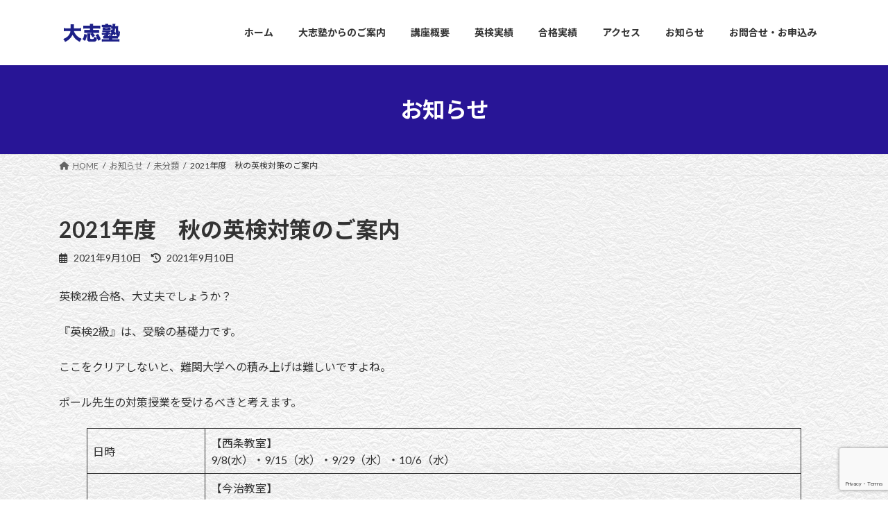

--- FILE ---
content_type: text/html; charset=UTF-8
request_url: https://taishi-juku.jp/2021/09/10/2021%E5%B9%B4%E5%BA%A6%E3%80%80%E7%A7%8B%E3%81%AE%E8%8B%B1%E6%A4%9C%E5%AF%BE%E7%AD%96%E3%81%AE%E3%81%94%E6%A1%88%E5%86%85/
body_size: 17604
content:
<!DOCTYPE html>
<html lang="ja">
<head>
<meta charset="utf-8">
<meta http-equiv="X-UA-Compatible" content="IE=edge">
<meta name="viewport" content="width=device-width, initial-scale=1">
<!-- Google tag (gtag.js) --><script async src="https://www.googletagmanager.com/gtag/js?id=G-WNT4Z8XDYY"></script><script>window.dataLayer = window.dataLayer || [];function gtag(){dataLayer.push(arguments);}gtag('js', new Date());gtag('config', 'G-WNT4Z8XDYY');</script>
<title>2021年度　秋の英検対策のご案内 | 大志塾（西条・今治）</title>
<meta name='robots' content='max-image-preview:large' />
<link rel='dns-prefetch' href='//cdn.jsdelivr.net' />
<link rel="alternate" type="application/rss+xml" title="大志塾（西条・今治） &raquo; フィード" href="https://taishi-juku.jp/feed/" />
<link rel="alternate" type="application/rss+xml" title="大志塾（西条・今治） &raquo; コメントフィード" href="https://taishi-juku.jp/comments/feed/" />
<link rel="alternate" title="oEmbed (JSON)" type="application/json+oembed" href="https://taishi-juku.jp/wp-json/oembed/1.0/embed?url=https%3A%2F%2Ftaishi-juku.jp%2F2021%2F09%2F10%2F2021%25e5%25b9%25b4%25e5%25ba%25a6%25e3%2580%2580%25e7%25a7%258b%25e3%2581%25ae%25e8%258b%25b1%25e6%25a4%259c%25e5%25af%25be%25e7%25ad%2596%25e3%2581%25ae%25e3%2581%2594%25e6%25a1%2588%25e5%2586%2585%2F" />
<link rel="alternate" title="oEmbed (XML)" type="text/xml+oembed" href="https://taishi-juku.jp/wp-json/oembed/1.0/embed?url=https%3A%2F%2Ftaishi-juku.jp%2F2021%2F09%2F10%2F2021%25e5%25b9%25b4%25e5%25ba%25a6%25e3%2580%2580%25e7%25a7%258b%25e3%2581%25ae%25e8%258b%25b1%25e6%25a4%259c%25e5%25af%25be%25e7%25ad%2596%25e3%2581%25ae%25e3%2581%2594%25e6%25a1%2588%25e5%2586%2585%2F&#038;format=xml" />
<meta name="description" content="英検2級合格、大丈夫でしょうか？『英検2級』は、受験の基礎力です。ここをクリアしないと、難関大学への積み上げは難しいですよね。ポール先生の対策授業を受けるべきと考えます。日時【西条教室】9/8(水）・9/15（水）・9/29（水）・10/6（水）【今治教室】9/9（水）・9/10（水）・9/11（土）・9/16（水）9/17（金）・9/18（土）・9/24（金）・9/25（土）9/30（木）・10/1（金）・10/2（土）・10/7（" /><style id='wp-img-auto-sizes-contain-inline-css' type='text/css'>
img:is([sizes=auto i],[sizes^="auto," i]){contain-intrinsic-size:3000px 1500px}
/*# sourceURL=wp-img-auto-sizes-contain-inline-css */
</style>
<link rel='stylesheet' id='vkExUnit_common_style-css' href='https://taishi-juku.jp/wp-content/plugins/vk-all-in-one-expansion-unit/assets/css/vkExUnit_style.css?ver=9.113.0.1' type='text/css' media='all' />
<style id='vkExUnit_common_style-inline-css' type='text/css'>
:root {--ver_page_top_button_url:url(https://taishi-juku.jp/wp-content/plugins/vk-all-in-one-expansion-unit/assets/images/to-top-btn-icon.svg);}@font-face {font-weight: normal;font-style: normal;font-family: "vk_sns";src: url("https://taishi-juku.jp/wp-content/plugins/vk-all-in-one-expansion-unit/inc/sns/icons/fonts/vk_sns.eot?-bq20cj");src: url("https://taishi-juku.jp/wp-content/plugins/vk-all-in-one-expansion-unit/inc/sns/icons/fonts/vk_sns.eot?#iefix-bq20cj") format("embedded-opentype"),url("https://taishi-juku.jp/wp-content/plugins/vk-all-in-one-expansion-unit/inc/sns/icons/fonts/vk_sns.woff?-bq20cj") format("woff"),url("https://taishi-juku.jp/wp-content/plugins/vk-all-in-one-expansion-unit/inc/sns/icons/fonts/vk_sns.ttf?-bq20cj") format("truetype"),url("https://taishi-juku.jp/wp-content/plugins/vk-all-in-one-expansion-unit/inc/sns/icons/fonts/vk_sns.svg?-bq20cj#vk_sns") format("svg");}
.veu_promotion-alert__content--text {border: 1px solid rgba(0,0,0,0.125);padding: 0.5em 1em;border-radius: var(--vk-size-radius);margin-bottom: var(--vk-margin-block-bottom);font-size: 0.875rem;}/* Alert Content部分に段落タグを入れた場合に最後の段落の余白を0にする */.veu_promotion-alert__content--text p:last-of-type{margin-bottom:0;margin-top: 0;}
/*# sourceURL=vkExUnit_common_style-inline-css */
</style>
<style id='wp-emoji-styles-inline-css' type='text/css'>

	img.wp-smiley, img.emoji {
		display: inline !important;
		border: none !important;
		box-shadow: none !important;
		height: 1em !important;
		width: 1em !important;
		margin: 0 0.07em !important;
		vertical-align: -0.1em !important;
		background: none !important;
		padding: 0 !important;
	}
/*# sourceURL=wp-emoji-styles-inline-css */
</style>
<style id='wp-block-library-inline-css' type='text/css'>
:root{--wp-block-synced-color:#7a00df;--wp-block-synced-color--rgb:122,0,223;--wp-bound-block-color:var(--wp-block-synced-color);--wp-editor-canvas-background:#ddd;--wp-admin-theme-color:#007cba;--wp-admin-theme-color--rgb:0,124,186;--wp-admin-theme-color-darker-10:#006ba1;--wp-admin-theme-color-darker-10--rgb:0,107,160.5;--wp-admin-theme-color-darker-20:#005a87;--wp-admin-theme-color-darker-20--rgb:0,90,135;--wp-admin-border-width-focus:2px}@media (min-resolution:192dpi){:root{--wp-admin-border-width-focus:1.5px}}.wp-element-button{cursor:pointer}:root .has-very-light-gray-background-color{background-color:#eee}:root .has-very-dark-gray-background-color{background-color:#313131}:root .has-very-light-gray-color{color:#eee}:root .has-very-dark-gray-color{color:#313131}:root .has-vivid-green-cyan-to-vivid-cyan-blue-gradient-background{background:linear-gradient(135deg,#00d084,#0693e3)}:root .has-purple-crush-gradient-background{background:linear-gradient(135deg,#34e2e4,#4721fb 50%,#ab1dfe)}:root .has-hazy-dawn-gradient-background{background:linear-gradient(135deg,#faaca8,#dad0ec)}:root .has-subdued-olive-gradient-background{background:linear-gradient(135deg,#fafae1,#67a671)}:root .has-atomic-cream-gradient-background{background:linear-gradient(135deg,#fdd79a,#004a59)}:root .has-nightshade-gradient-background{background:linear-gradient(135deg,#330968,#31cdcf)}:root .has-midnight-gradient-background{background:linear-gradient(135deg,#020381,#2874fc)}:root{--wp--preset--font-size--normal:16px;--wp--preset--font-size--huge:42px}.has-regular-font-size{font-size:1em}.has-larger-font-size{font-size:2.625em}.has-normal-font-size{font-size:var(--wp--preset--font-size--normal)}.has-huge-font-size{font-size:var(--wp--preset--font-size--huge)}.has-text-align-center{text-align:center}.has-text-align-left{text-align:left}.has-text-align-right{text-align:right}.has-fit-text{white-space:nowrap!important}#end-resizable-editor-section{display:none}.aligncenter{clear:both}.items-justified-left{justify-content:flex-start}.items-justified-center{justify-content:center}.items-justified-right{justify-content:flex-end}.items-justified-space-between{justify-content:space-between}.screen-reader-text{border:0;clip-path:inset(50%);height:1px;margin:-1px;overflow:hidden;padding:0;position:absolute;width:1px;word-wrap:normal!important}.screen-reader-text:focus{background-color:#ddd;clip-path:none;color:#444;display:block;font-size:1em;height:auto;left:5px;line-height:normal;padding:15px 23px 14px;text-decoration:none;top:5px;width:auto;z-index:100000}html :where(.has-border-color){border-style:solid}html :where([style*=border-top-color]){border-top-style:solid}html :where([style*=border-right-color]){border-right-style:solid}html :where([style*=border-bottom-color]){border-bottom-style:solid}html :where([style*=border-left-color]){border-left-style:solid}html :where([style*=border-width]){border-style:solid}html :where([style*=border-top-width]){border-top-style:solid}html :where([style*=border-right-width]){border-right-style:solid}html :where([style*=border-bottom-width]){border-bottom-style:solid}html :where([style*=border-left-width]){border-left-style:solid}html :where(img[class*=wp-image-]){height:auto;max-width:100%}:where(figure){margin:0 0 1em}html :where(.is-position-sticky){--wp-admin--admin-bar--position-offset:var(--wp-admin--admin-bar--height,0px)}@media screen and (max-width:600px){html :where(.is-position-sticky){--wp-admin--admin-bar--position-offset:0px}}
/* VK Color Palettes */:root{ --wp--preset--color--vk-color-primary:#281596}/* --vk-color-primary is deprecated. */:root{ --vk-color-primary: var(--wp--preset--color--vk-color-primary);}:root{ --wp--preset--color--vk-color-primary-dark:#201078}/* --vk-color-primary-dark is deprecated. */:root{ --vk-color-primary-dark: var(--wp--preset--color--vk-color-primary-dark);}:root{ --wp--preset--color--vk-color-primary-vivid:#2c17a5}/* --vk-color-primary-vivid is deprecated. */:root{ --vk-color-primary-vivid: var(--wp--preset--color--vk-color-primary-vivid);}

/*# sourceURL=wp-block-library-inline-css */
</style><style id='wp-block-button-inline-css' type='text/css'>
.wp-block-button__link{align-content:center;box-sizing:border-box;cursor:pointer;display:inline-block;height:100%;text-align:center;word-break:break-word}.wp-block-button__link.aligncenter{text-align:center}.wp-block-button__link.alignright{text-align:right}:where(.wp-block-button__link){border-radius:9999px;box-shadow:none;padding:calc(.667em + 2px) calc(1.333em + 2px);text-decoration:none}.wp-block-button[style*=text-decoration] .wp-block-button__link{text-decoration:inherit}.wp-block-buttons>.wp-block-button.has-custom-width{max-width:none}.wp-block-buttons>.wp-block-button.has-custom-width .wp-block-button__link{width:100%}.wp-block-buttons>.wp-block-button.has-custom-font-size .wp-block-button__link{font-size:inherit}.wp-block-buttons>.wp-block-button.wp-block-button__width-25{width:calc(25% - var(--wp--style--block-gap, .5em)*.75)}.wp-block-buttons>.wp-block-button.wp-block-button__width-50{width:calc(50% - var(--wp--style--block-gap, .5em)*.5)}.wp-block-buttons>.wp-block-button.wp-block-button__width-75{width:calc(75% - var(--wp--style--block-gap, .5em)*.25)}.wp-block-buttons>.wp-block-button.wp-block-button__width-100{flex-basis:100%;width:100%}.wp-block-buttons.is-vertical>.wp-block-button.wp-block-button__width-25{width:25%}.wp-block-buttons.is-vertical>.wp-block-button.wp-block-button__width-50{width:50%}.wp-block-buttons.is-vertical>.wp-block-button.wp-block-button__width-75{width:75%}.wp-block-button.is-style-squared,.wp-block-button__link.wp-block-button.is-style-squared{border-radius:0}.wp-block-button.no-border-radius,.wp-block-button__link.no-border-radius{border-radius:0!important}:root :where(.wp-block-button .wp-block-button__link.is-style-outline),:root :where(.wp-block-button.is-style-outline>.wp-block-button__link){border:2px solid;padding:.667em 1.333em}:root :where(.wp-block-button .wp-block-button__link.is-style-outline:not(.has-text-color)),:root :where(.wp-block-button.is-style-outline>.wp-block-button__link:not(.has-text-color)){color:currentColor}:root :where(.wp-block-button .wp-block-button__link.is-style-outline:not(.has-background)),:root :where(.wp-block-button.is-style-outline>.wp-block-button__link:not(.has-background)){background-color:initial;background-image:none}
/*# sourceURL=https://taishi-juku.jp/wp-includes/blocks/button/style.min.css */
</style>
<style id='wp-block-buttons-inline-css' type='text/css'>
.wp-block-buttons{box-sizing:border-box}.wp-block-buttons.is-vertical{flex-direction:column}.wp-block-buttons.is-vertical>.wp-block-button:last-child{margin-bottom:0}.wp-block-buttons>.wp-block-button{display:inline-block;margin:0}.wp-block-buttons.is-content-justification-left{justify-content:flex-start}.wp-block-buttons.is-content-justification-left.is-vertical{align-items:flex-start}.wp-block-buttons.is-content-justification-center{justify-content:center}.wp-block-buttons.is-content-justification-center.is-vertical{align-items:center}.wp-block-buttons.is-content-justification-right{justify-content:flex-end}.wp-block-buttons.is-content-justification-right.is-vertical{align-items:flex-end}.wp-block-buttons.is-content-justification-space-between{justify-content:space-between}.wp-block-buttons.aligncenter{text-align:center}.wp-block-buttons:not(.is-content-justification-space-between,.is-content-justification-right,.is-content-justification-left,.is-content-justification-center) .wp-block-button.aligncenter{margin-left:auto;margin-right:auto;width:100%}.wp-block-buttons[style*=text-decoration] .wp-block-button,.wp-block-buttons[style*=text-decoration] .wp-block-button__link{text-decoration:inherit}.wp-block-buttons.has-custom-font-size .wp-block-button__link{font-size:inherit}.wp-block-buttons .wp-block-button__link{width:100%}.wp-block-button.aligncenter{text-align:center}
/*# sourceURL=https://taishi-juku.jp/wp-includes/blocks/buttons/style.min.css */
</style>
<style id='wp-block-paragraph-inline-css' type='text/css'>
.is-small-text{font-size:.875em}.is-regular-text{font-size:1em}.is-large-text{font-size:2.25em}.is-larger-text{font-size:3em}.has-drop-cap:not(:focus):first-letter{float:left;font-size:8.4em;font-style:normal;font-weight:100;line-height:.68;margin:.05em .1em 0 0;text-transform:uppercase}body.rtl .has-drop-cap:not(:focus):first-letter{float:none;margin-left:.1em}p.has-drop-cap.has-background{overflow:hidden}:root :where(p.has-background){padding:1.25em 2.375em}:where(p.has-text-color:not(.has-link-color)) a{color:inherit}p.has-text-align-left[style*="writing-mode:vertical-lr"],p.has-text-align-right[style*="writing-mode:vertical-rl"]{rotate:180deg}
/*# sourceURL=https://taishi-juku.jp/wp-includes/blocks/paragraph/style.min.css */
</style>
<style id='wp-block-table-inline-css' type='text/css'>
.wp-block-table{overflow-x:auto}.wp-block-table table{border-collapse:collapse;width:100%}.wp-block-table thead{border-bottom:3px solid}.wp-block-table tfoot{border-top:3px solid}.wp-block-table td,.wp-block-table th{border:1px solid;padding:.5em}.wp-block-table .has-fixed-layout{table-layout:fixed;width:100%}.wp-block-table .has-fixed-layout td,.wp-block-table .has-fixed-layout th{word-break:break-word}.wp-block-table.aligncenter,.wp-block-table.alignleft,.wp-block-table.alignright{display:table;width:auto}.wp-block-table.aligncenter td,.wp-block-table.aligncenter th,.wp-block-table.alignleft td,.wp-block-table.alignleft th,.wp-block-table.alignright td,.wp-block-table.alignright th{word-break:break-word}.wp-block-table .has-subtle-light-gray-background-color{background-color:#f3f4f5}.wp-block-table .has-subtle-pale-green-background-color{background-color:#e9fbe5}.wp-block-table .has-subtle-pale-blue-background-color{background-color:#e7f5fe}.wp-block-table .has-subtle-pale-pink-background-color{background-color:#fcf0ef}.wp-block-table.is-style-stripes{background-color:initial;border-collapse:inherit;border-spacing:0}.wp-block-table.is-style-stripes tbody tr:nth-child(odd){background-color:#f0f0f0}.wp-block-table.is-style-stripes.has-subtle-light-gray-background-color tbody tr:nth-child(odd){background-color:#f3f4f5}.wp-block-table.is-style-stripes.has-subtle-pale-green-background-color tbody tr:nth-child(odd){background-color:#e9fbe5}.wp-block-table.is-style-stripes.has-subtle-pale-blue-background-color tbody tr:nth-child(odd){background-color:#e7f5fe}.wp-block-table.is-style-stripes.has-subtle-pale-pink-background-color tbody tr:nth-child(odd){background-color:#fcf0ef}.wp-block-table.is-style-stripes td,.wp-block-table.is-style-stripes th{border-color:#0000}.wp-block-table.is-style-stripes{border-bottom:1px solid #f0f0f0}.wp-block-table .has-border-color td,.wp-block-table .has-border-color th,.wp-block-table .has-border-color tr,.wp-block-table .has-border-color>*{border-color:inherit}.wp-block-table table[style*=border-top-color] tr:first-child,.wp-block-table table[style*=border-top-color] tr:first-child td,.wp-block-table table[style*=border-top-color] tr:first-child th,.wp-block-table table[style*=border-top-color]>*,.wp-block-table table[style*=border-top-color]>* td,.wp-block-table table[style*=border-top-color]>* th{border-top-color:inherit}.wp-block-table table[style*=border-top-color] tr:not(:first-child){border-top-color:initial}.wp-block-table table[style*=border-right-color] td:last-child,.wp-block-table table[style*=border-right-color] th,.wp-block-table table[style*=border-right-color] tr,.wp-block-table table[style*=border-right-color]>*{border-right-color:inherit}.wp-block-table table[style*=border-bottom-color] tr:last-child,.wp-block-table table[style*=border-bottom-color] tr:last-child td,.wp-block-table table[style*=border-bottom-color] tr:last-child th,.wp-block-table table[style*=border-bottom-color]>*,.wp-block-table table[style*=border-bottom-color]>* td,.wp-block-table table[style*=border-bottom-color]>* th{border-bottom-color:inherit}.wp-block-table table[style*=border-bottom-color] tr:not(:last-child){border-bottom-color:initial}.wp-block-table table[style*=border-left-color] td:first-child,.wp-block-table table[style*=border-left-color] th,.wp-block-table table[style*=border-left-color] tr,.wp-block-table table[style*=border-left-color]>*{border-left-color:inherit}.wp-block-table table[style*=border-style] td,.wp-block-table table[style*=border-style] th,.wp-block-table table[style*=border-style] tr,.wp-block-table table[style*=border-style]>*{border-style:inherit}.wp-block-table table[style*=border-width] td,.wp-block-table table[style*=border-width] th,.wp-block-table table[style*=border-width] tr,.wp-block-table table[style*=border-width]>*{border-style:inherit;border-width:inherit}
/*# sourceURL=https://taishi-juku.jp/wp-includes/blocks/table/style.min.css */
</style>
<style id='global-styles-inline-css' type='text/css'>
:root{--wp--preset--aspect-ratio--square: 1;--wp--preset--aspect-ratio--4-3: 4/3;--wp--preset--aspect-ratio--3-4: 3/4;--wp--preset--aspect-ratio--3-2: 3/2;--wp--preset--aspect-ratio--2-3: 2/3;--wp--preset--aspect-ratio--16-9: 16/9;--wp--preset--aspect-ratio--9-16: 9/16;--wp--preset--color--black: #000000;--wp--preset--color--cyan-bluish-gray: #abb8c3;--wp--preset--color--white: #ffffff;--wp--preset--color--pale-pink: #f78da7;--wp--preset--color--vivid-red: #cf2e2e;--wp--preset--color--luminous-vivid-orange: #ff6900;--wp--preset--color--luminous-vivid-amber: #fcb900;--wp--preset--color--light-green-cyan: #7bdcb5;--wp--preset--color--vivid-green-cyan: #00d084;--wp--preset--color--pale-cyan-blue: #8ed1fc;--wp--preset--color--vivid-cyan-blue: #0693e3;--wp--preset--color--vivid-purple: #9b51e0;--wp--preset--color--vk-color-primary: #281596;--wp--preset--color--vk-color-primary-dark: #201078;--wp--preset--color--vk-color-primary-vivid: #2c17a5;--wp--preset--gradient--vivid-cyan-blue-to-vivid-purple: linear-gradient(135deg,rgba(6,147,227,1) 0%,rgb(155,81,224) 100%);--wp--preset--gradient--light-green-cyan-to-vivid-green-cyan: linear-gradient(135deg,rgb(122,220,180) 0%,rgb(0,208,130) 100%);--wp--preset--gradient--luminous-vivid-amber-to-luminous-vivid-orange: linear-gradient(135deg,rgba(252,185,0,1) 0%,rgba(255,105,0,1) 100%);--wp--preset--gradient--luminous-vivid-orange-to-vivid-red: linear-gradient(135deg,rgba(255,105,0,1) 0%,rgb(207,46,46) 100%);--wp--preset--gradient--very-light-gray-to-cyan-bluish-gray: linear-gradient(135deg,rgb(238,238,238) 0%,rgb(169,184,195) 100%);--wp--preset--gradient--cool-to-warm-spectrum: linear-gradient(135deg,rgb(74,234,220) 0%,rgb(151,120,209) 20%,rgb(207,42,186) 40%,rgb(238,44,130) 60%,rgb(251,105,98) 80%,rgb(254,248,76) 100%);--wp--preset--gradient--blush-light-purple: linear-gradient(135deg,rgb(255,206,236) 0%,rgb(152,150,240) 100%);--wp--preset--gradient--blush-bordeaux: linear-gradient(135deg,rgb(254,205,165) 0%,rgb(254,45,45) 50%,rgb(107,0,62) 100%);--wp--preset--gradient--luminous-dusk: linear-gradient(135deg,rgb(255,203,112) 0%,rgb(199,81,192) 50%,rgb(65,88,208) 100%);--wp--preset--gradient--pale-ocean: linear-gradient(135deg,rgb(255,245,203) 0%,rgb(182,227,212) 50%,rgb(51,167,181) 100%);--wp--preset--gradient--electric-grass: linear-gradient(135deg,rgb(202,248,128) 0%,rgb(113,206,126) 100%);--wp--preset--gradient--midnight: linear-gradient(135deg,rgb(2,3,129) 0%,rgb(40,116,252) 100%);--wp--preset--gradient--vivid-green-cyan-to-vivid-cyan-blue: linear-gradient(135deg,rgba(0,208,132,1) 0%,rgba(6,147,227,1) 100%);--wp--preset--font-size--small: 14px;--wp--preset--font-size--medium: 20px;--wp--preset--font-size--large: 24px;--wp--preset--font-size--x-large: 42px;--wp--preset--font-size--regular: 16px;--wp--preset--font-size--huge: 36px;--wp--preset--spacing--20: 0.44rem;--wp--preset--spacing--30: 0.67rem;--wp--preset--spacing--40: 1rem;--wp--preset--spacing--50: 1.5rem;--wp--preset--spacing--60: 2.25rem;--wp--preset--spacing--70: 3.38rem;--wp--preset--spacing--80: 5.06rem;--wp--preset--shadow--natural: 6px 6px 9px rgba(0, 0, 0, 0.2);--wp--preset--shadow--deep: 12px 12px 50px rgba(0, 0, 0, 0.4);--wp--preset--shadow--sharp: 6px 6px 0px rgba(0, 0, 0, 0.2);--wp--preset--shadow--outlined: 6px 6px 0px -3px rgb(255, 255, 255), 6px 6px rgb(0, 0, 0);--wp--preset--shadow--crisp: 6px 6px 0px rgb(0, 0, 0);}:where(.is-layout-flex){gap: 0.5em;}:where(.is-layout-grid){gap: 0.5em;}body .is-layout-flex{display: flex;}.is-layout-flex{flex-wrap: wrap;align-items: center;}.is-layout-flex > :is(*, div){margin: 0;}body .is-layout-grid{display: grid;}.is-layout-grid > :is(*, div){margin: 0;}:where(.wp-block-columns.is-layout-flex){gap: 2em;}:where(.wp-block-columns.is-layout-grid){gap: 2em;}:where(.wp-block-post-template.is-layout-flex){gap: 1.25em;}:where(.wp-block-post-template.is-layout-grid){gap: 1.25em;}.has-black-color{color: var(--wp--preset--color--black) !important;}.has-cyan-bluish-gray-color{color: var(--wp--preset--color--cyan-bluish-gray) !important;}.has-white-color{color: var(--wp--preset--color--white) !important;}.has-pale-pink-color{color: var(--wp--preset--color--pale-pink) !important;}.has-vivid-red-color{color: var(--wp--preset--color--vivid-red) !important;}.has-luminous-vivid-orange-color{color: var(--wp--preset--color--luminous-vivid-orange) !important;}.has-luminous-vivid-amber-color{color: var(--wp--preset--color--luminous-vivid-amber) !important;}.has-light-green-cyan-color{color: var(--wp--preset--color--light-green-cyan) !important;}.has-vivid-green-cyan-color{color: var(--wp--preset--color--vivid-green-cyan) !important;}.has-pale-cyan-blue-color{color: var(--wp--preset--color--pale-cyan-blue) !important;}.has-vivid-cyan-blue-color{color: var(--wp--preset--color--vivid-cyan-blue) !important;}.has-vivid-purple-color{color: var(--wp--preset--color--vivid-purple) !important;}.has-vk-color-primary-color{color: var(--wp--preset--color--vk-color-primary) !important;}.has-vk-color-primary-dark-color{color: var(--wp--preset--color--vk-color-primary-dark) !important;}.has-vk-color-primary-vivid-color{color: var(--wp--preset--color--vk-color-primary-vivid) !important;}.has-black-background-color{background-color: var(--wp--preset--color--black) !important;}.has-cyan-bluish-gray-background-color{background-color: var(--wp--preset--color--cyan-bluish-gray) !important;}.has-white-background-color{background-color: var(--wp--preset--color--white) !important;}.has-pale-pink-background-color{background-color: var(--wp--preset--color--pale-pink) !important;}.has-vivid-red-background-color{background-color: var(--wp--preset--color--vivid-red) !important;}.has-luminous-vivid-orange-background-color{background-color: var(--wp--preset--color--luminous-vivid-orange) !important;}.has-luminous-vivid-amber-background-color{background-color: var(--wp--preset--color--luminous-vivid-amber) !important;}.has-light-green-cyan-background-color{background-color: var(--wp--preset--color--light-green-cyan) !important;}.has-vivid-green-cyan-background-color{background-color: var(--wp--preset--color--vivid-green-cyan) !important;}.has-pale-cyan-blue-background-color{background-color: var(--wp--preset--color--pale-cyan-blue) !important;}.has-vivid-cyan-blue-background-color{background-color: var(--wp--preset--color--vivid-cyan-blue) !important;}.has-vivid-purple-background-color{background-color: var(--wp--preset--color--vivid-purple) !important;}.has-vk-color-primary-background-color{background-color: var(--wp--preset--color--vk-color-primary) !important;}.has-vk-color-primary-dark-background-color{background-color: var(--wp--preset--color--vk-color-primary-dark) !important;}.has-vk-color-primary-vivid-background-color{background-color: var(--wp--preset--color--vk-color-primary-vivid) !important;}.has-black-border-color{border-color: var(--wp--preset--color--black) !important;}.has-cyan-bluish-gray-border-color{border-color: var(--wp--preset--color--cyan-bluish-gray) !important;}.has-white-border-color{border-color: var(--wp--preset--color--white) !important;}.has-pale-pink-border-color{border-color: var(--wp--preset--color--pale-pink) !important;}.has-vivid-red-border-color{border-color: var(--wp--preset--color--vivid-red) !important;}.has-luminous-vivid-orange-border-color{border-color: var(--wp--preset--color--luminous-vivid-orange) !important;}.has-luminous-vivid-amber-border-color{border-color: var(--wp--preset--color--luminous-vivid-amber) !important;}.has-light-green-cyan-border-color{border-color: var(--wp--preset--color--light-green-cyan) !important;}.has-vivid-green-cyan-border-color{border-color: var(--wp--preset--color--vivid-green-cyan) !important;}.has-pale-cyan-blue-border-color{border-color: var(--wp--preset--color--pale-cyan-blue) !important;}.has-vivid-cyan-blue-border-color{border-color: var(--wp--preset--color--vivid-cyan-blue) !important;}.has-vivid-purple-border-color{border-color: var(--wp--preset--color--vivid-purple) !important;}.has-vk-color-primary-border-color{border-color: var(--wp--preset--color--vk-color-primary) !important;}.has-vk-color-primary-dark-border-color{border-color: var(--wp--preset--color--vk-color-primary-dark) !important;}.has-vk-color-primary-vivid-border-color{border-color: var(--wp--preset--color--vk-color-primary-vivid) !important;}.has-vivid-cyan-blue-to-vivid-purple-gradient-background{background: var(--wp--preset--gradient--vivid-cyan-blue-to-vivid-purple) !important;}.has-light-green-cyan-to-vivid-green-cyan-gradient-background{background: var(--wp--preset--gradient--light-green-cyan-to-vivid-green-cyan) !important;}.has-luminous-vivid-amber-to-luminous-vivid-orange-gradient-background{background: var(--wp--preset--gradient--luminous-vivid-amber-to-luminous-vivid-orange) !important;}.has-luminous-vivid-orange-to-vivid-red-gradient-background{background: var(--wp--preset--gradient--luminous-vivid-orange-to-vivid-red) !important;}.has-very-light-gray-to-cyan-bluish-gray-gradient-background{background: var(--wp--preset--gradient--very-light-gray-to-cyan-bluish-gray) !important;}.has-cool-to-warm-spectrum-gradient-background{background: var(--wp--preset--gradient--cool-to-warm-spectrum) !important;}.has-blush-light-purple-gradient-background{background: var(--wp--preset--gradient--blush-light-purple) !important;}.has-blush-bordeaux-gradient-background{background: var(--wp--preset--gradient--blush-bordeaux) !important;}.has-luminous-dusk-gradient-background{background: var(--wp--preset--gradient--luminous-dusk) !important;}.has-pale-ocean-gradient-background{background: var(--wp--preset--gradient--pale-ocean) !important;}.has-electric-grass-gradient-background{background: var(--wp--preset--gradient--electric-grass) !important;}.has-midnight-gradient-background{background: var(--wp--preset--gradient--midnight) !important;}.has-small-font-size{font-size: var(--wp--preset--font-size--small) !important;}.has-medium-font-size{font-size: var(--wp--preset--font-size--medium) !important;}.has-large-font-size{font-size: var(--wp--preset--font-size--large) !important;}.has-x-large-font-size{font-size: var(--wp--preset--font-size--x-large) !important;}
/*# sourceURL=global-styles-inline-css */
</style>

<style id='classic-theme-styles-inline-css' type='text/css'>
/*! This file is auto-generated */
.wp-block-button__link{color:#fff;background-color:#32373c;border-radius:9999px;box-shadow:none;text-decoration:none;padding:calc(.667em + 2px) calc(1.333em + 2px);font-size:1.125em}.wp-block-file__button{background:#32373c;color:#fff;text-decoration:none}
/*# sourceURL=/wp-includes/css/classic-themes.min.css */
</style>
<link rel='stylesheet' id='contact-form-7-css' href='https://taishi-juku.jp/wp-content/plugins/contact-form-7/includes/css/styles.css?ver=6.1.4' type='text/css' media='all' />
<link rel='stylesheet' id='vk-swiper-style-css' href='https://taishi-juku.jp/wp-content/plugins/vk-blocks/vendor/vektor-inc/vk-swiper/src//assets/css/swiper-bundle.min.css?ver=9.3.2' type='text/css' media='all' />
<link rel='stylesheet' id='lightning-common-style-css' href='https://taishi-juku.jp/wp-content/themes/lightning/_g3/assets/css/style.css?ver=15.30.0' type='text/css' media='all' />
<style id='lightning-common-style-inline-css' type='text/css'>
/* Lightning */:root {--vk-color-primary:#281596;--vk-color-primary-dark:#201078;--vk-color-primary-vivid:#2c17a5;--g_nav_main_acc_icon_open_url:url(https://taishi-juku.jp/wp-content/themes/lightning/_g3/inc/vk-mobile-nav/package/images/vk-menu-acc-icon-open-black.svg);--g_nav_main_acc_icon_close_url: url(https://taishi-juku.jp/wp-content/themes/lightning/_g3/inc/vk-mobile-nav/package/images/vk-menu-close-black.svg);--g_nav_sub_acc_icon_open_url: url(https://taishi-juku.jp/wp-content/themes/lightning/_g3/inc/vk-mobile-nav/package/images/vk-menu-acc-icon-open-white.svg);--g_nav_sub_acc_icon_close_url: url(https://taishi-juku.jp/wp-content/themes/lightning/_g3/inc/vk-mobile-nav/package/images/vk-menu-close-white.svg);}
:root{--swiper-navigation-color: #fff;}
html{scroll-padding-top:var(--vk-size-admin-bar);}
/* vk-mobile-nav */:root {--vk-mobile-nav-menu-btn-bg-src: url("https://taishi-juku.jp/wp-content/themes/lightning/_g3/inc/vk-mobile-nav/package/images/vk-menu-btn-black.svg");--vk-mobile-nav-menu-btn-close-bg-src: url("https://taishi-juku.jp/wp-content/themes/lightning/_g3/inc/vk-mobile-nav/package/images/vk-menu-close-black.svg");--vk-menu-acc-icon-open-black-bg-src: url("https://taishi-juku.jp/wp-content/themes/lightning/_g3/inc/vk-mobile-nav/package/images/vk-menu-acc-icon-open-black.svg");--vk-menu-acc-icon-open-white-bg-src: url("https://taishi-juku.jp/wp-content/themes/lightning/_g3/inc/vk-mobile-nav/package/images/vk-menu-acc-icon-open-white.svg");--vk-menu-acc-icon-close-black-bg-src: url("https://taishi-juku.jp/wp-content/themes/lightning/_g3/inc/vk-mobile-nav/package/images/vk-menu-close-black.svg");--vk-menu-acc-icon-close-white-bg-src: url("https://taishi-juku.jp/wp-content/themes/lightning/_g3/inc/vk-mobile-nav/package/images/vk-menu-close-white.svg");}
/*# sourceURL=lightning-common-style-inline-css */
</style>
<link rel='stylesheet' id='lightning-design-style-css' href='https://taishi-juku.jp/wp-content/themes/lightning/_g3/design-skin/origin3/css/style.css?ver=15.30.0' type='text/css' media='all' />
<style id='lightning-design-style-inline-css' type='text/css'>
.tagcloud a:before { font-family: "Font Awesome 5 Free";content: "\f02b";font-weight: bold; }
/*# sourceURL=lightning-design-style-inline-css */
</style>
<link rel='stylesheet' id='vk-blog-card-css' href='https://taishi-juku.jp/wp-content/themes/lightning/_g3/inc/vk-wp-oembed-blog-card/package/css/blog-card.css?ver=6.9' type='text/css' media='all' />
<link rel='stylesheet' id='veu-cta-css' href='https://taishi-juku.jp/wp-content/plugins/vk-all-in-one-expansion-unit/inc/call-to-action/package/assets/css/style.css?ver=9.113.0.1' type='text/css' media='all' />
<link rel='stylesheet' id='vk-blocks-build-css-css' href='https://taishi-juku.jp/wp-content/plugins/vk-blocks/build/block-build.css?ver=1.57.0.1' type='text/css' media='all' />
<style id='vk-blocks-build-css-inline-css' type='text/css'>
:root {--vk_flow-arrow: url(https://taishi-juku.jp/wp-content/plugins/vk-blocks/inc/vk-blocks/images/arrow_bottom.svg);--vk_image-mask-wave01: url(https://taishi-juku.jp/wp-content/plugins/vk-blocks/inc/vk-blocks/images/wave01.svg);--vk_image-mask-wave02: url(https://taishi-juku.jp/wp-content/plugins/vk-blocks/inc/vk-blocks/images/wave02.svg);--vk_image-mask-wave03: url(https://taishi-juku.jp/wp-content/plugins/vk-blocks/inc/vk-blocks/images/wave03.svg);--vk_image-mask-wave04: url(https://taishi-juku.jp/wp-content/plugins/vk-blocks/inc/vk-blocks/images/wave04.svg);}

	:root {

		--vk-balloon-border-width:1px;

		--vk-balloon-speech-offset:-12px;
	}
	
/*# sourceURL=vk-blocks-build-css-inline-css */
</style>
<link rel='stylesheet' id='lightning-theme-style-css' href='https://taishi-juku.jp/wp-content/themes/lightning/style.css?ver=15.30.0' type='text/css' media='all' />
<link rel='stylesheet' id='vk-font-awesome-css' href='https://taishi-juku.jp/wp-content/themes/lightning/vendor/vektor-inc/font-awesome-versions/src/versions/6/css/all.min.css?ver=6.4.2' type='text/css' media='all' />
<link rel="https://api.w.org/" href="https://taishi-juku.jp/wp-json/" /><link rel="alternate" title="JSON" type="application/json" href="https://taishi-juku.jp/wp-json/wp/v2/posts/285" /><link rel="EditURI" type="application/rsd+xml" title="RSD" href="https://taishi-juku.jp/xmlrpc.php?rsd" />
<meta name="generator" content="WordPress 6.9" />
<link rel="canonical" href="https://taishi-juku.jp/2021/09/10/2021%e5%b9%b4%e5%ba%a6%e3%80%80%e7%a7%8b%e3%81%ae%e8%8b%b1%e6%a4%9c%e5%af%be%e7%ad%96%e3%81%ae%e3%81%94%e6%a1%88%e5%86%85/" />
<link rel='shortlink' href='https://taishi-juku.jp/?p=285' />
<style type="text/css" id="custom-background-css">
body.custom-background { background-color: #f7f7f7; background-image: url("https://taishi-juku.jp/wp-content/uploads/2021/06/shutterstock_770952964.jpg"); background-position: left top; background-size: auto; background-repeat: repeat; background-attachment: fixed; }
</style>
	<!-- [ VK All in One Expansion Unit OGP ] -->
<meta property="og:site_name" content="大志塾（西条・今治）" />
<meta property="og:url" content="https://taishi-juku.jp/2021/09/10/2021%e5%b9%b4%e5%ba%a6%e3%80%80%e7%a7%8b%e3%81%ae%e8%8b%b1%e6%a4%9c%e5%af%be%e7%ad%96%e3%81%ae%e3%81%94%e6%a1%88%e5%86%85/" />
<meta property="og:title" content="2021年度　秋の英検対策のご案内 | 大志塾（西条・今治）" />
<meta property="og:description" content="英検2級合格、大丈夫でしょうか？『英検2級』は、受験の基礎力です。ここをクリアしないと、難関大学への積み上げは難しいですよね。ポール先生の対策授業を受けるべきと考えます。日時【西条教室】9/8(水）・9/15（水）・9/29（水）・10/6（水）【今治教室】9/9（水）・9/10（水）・9/11（土）・9/16（水）9/17（金）・9/18（土）・9/24（金）・9/25（土）9/30（木）・10/1（金）・10/2（土）・10/7（" />
<meta property="og:type" content="article" />
<meta property="og:image" content="https://taishi-juku.jp/wp-content/uploads/2021/06/ロゴ.png" />
<meta property="og:image:width" content="300" />
<meta property="og:image:height" content="190" />
<!-- [ / VK All in One Expansion Unit OGP ] -->
<!-- [ VK All in One Expansion Unit twitter card ] -->
<meta name="twitter:card" content="summary_large_image">
<meta name="twitter:description" content="英検2級合格、大丈夫でしょうか？『英検2級』は、受験の基礎力です。ここをクリアしないと、難関大学への積み上げは難しいですよね。ポール先生の対策授業を受けるべきと考えます。日時【西条教室】9/8(水）・9/15（水）・9/29（水）・10/6（水）【今治教室】9/9（水）・9/10（水）・9/11（土）・9/16（水）9/17（金）・9/18（土）・9/24（金）・9/25（土）9/30（木）・10/1（金）・10/2（土）・10/7（">
<meta name="twitter:title" content="2021年度　秋の英検対策のご案内 | 大志塾（西条・今治）">
<meta name="twitter:url" content="https://taishi-juku.jp/2021/09/10/2021%e5%b9%b4%e5%ba%a6%e3%80%80%e7%a7%8b%e3%81%ae%e8%8b%b1%e6%a4%9c%e5%af%be%e7%ad%96%e3%81%ae%e3%81%94%e6%a1%88%e5%86%85/">
	<meta name="twitter:image" content="https://taishi-juku.jp/wp-content/uploads/2021/06/ロゴ.png">
	<meta name="twitter:domain" content="taishi-juku.jp">
	<!-- [ / VK All in One Expansion Unit twitter card ] -->
	<link rel="icon" href="https://taishi-juku.jp/wp-content/uploads/2021/06/cropped-ロゴ-32x32.png" sizes="32x32" />
<link rel="icon" href="https://taishi-juku.jp/wp-content/uploads/2021/06/cropped-ロゴ-192x192.png" sizes="192x192" />
<link rel="apple-touch-icon" href="https://taishi-juku.jp/wp-content/uploads/2021/06/cropped-ロゴ-180x180.png" />
<meta name="msapplication-TileImage" content="https://taishi-juku.jp/wp-content/uploads/2021/06/cropped-ロゴ-270x270.png" />
		<style type="text/css" id="wp-custom-css">
			.site-footer-copyright p:nth-child(2) {
    display:none;
}

.entry-meta-item-author { display: none; }


@media screen and (max-width:480px){
	.top_h{
		font-size:16px;
	}
	
}

.swiper-pagination.swiper-pagination-white.swiper-pagination-clickable.swiper-pagination-bullets.swiper-pagination-horizontal {
    display: none;
}


/*TOP投稿リスト調整*/
.list_top {
    max-width: 800px;
    text-align: center;
}		</style>
		<!-- [ VK All in One Expansion Unit Article Structure Data ] --><script type="application/ld+json">{"@context":"https://schema.org/","@type":"Article","headline":"2021年度　秋の英検対策のご案内","image":"https://taishi-juku.jp/wp-content/uploads/2021/06/ロゴ-300x180.png","datePublished":"2021-09-10T13:13:07+09:00","dateModified":"2021-09-10T14:06:20+09:00","author":{"@type":"","name":"taishi-juku_admin","url":"https://taishi-juku.jp/","sameAs":""}}</script><!-- [ / VK All in One Expansion Unit Article Structure Data ] --><link rel='stylesheet' id='add_google_fonts_Lato-css' href='//fonts.googleapis.com/css2?family=Lato%3Awght%40400%3B700&#038;display=swap&#038;subset=japanese&#038;ver=15.30.0' type='text/css' media='all' />
<link rel='stylesheet' id='add_google_fonts_noto_sans-css' href='//fonts.googleapis.com/css2?family=Noto+Sans+JP%3Awght%40400%3B700&#038;display=swap&#038;subset=japanese&#038;ver=15.30.0' type='text/css' media='all' />
</head>
<body class="wp-singular post-template-default single single-post postid-285 single-format-standard custom-background wp-embed-responsive wp-theme-lightning vk-blocks device-pc fa_v6_css post-name-2021%e5%b9%b4%e5%ba%a6%e3%80%80%e7%a7%8b%e3%81%ae%e8%8b%b1%e6%a4%9c%e5%af%be%e7%ad%96%e3%81%ae%e3%81%94%e6%a1%88%e5%86%85 category-uncategorized post-type-post">
<a class="skip-link screen-reader-text" href="#main">コンテンツへスキップ</a>
<a class="skip-link screen-reader-text" href="#vk-mobile-nav">ナビゲーションに移動</a>

<header id="site-header" class="site-header site-header--layout--nav-float">
		<div id="site-header-container" class="site-header-container container">

				<div class="site-header-logo">
		<a href="https://taishi-juku.jp/">
			<span><img src="https://taishi-juku.jp/wp-content/uploads/2021/06/ロゴ.png" alt="大志塾（西条・今治）" /></span>
		</a>
		</div>

		
		<nav id="global-nav" class="global-nav global-nav--layout--float-right"><ul id="menu-%e3%83%98%e3%83%83%e3%83%80%e3%83%bc%e3%83%8a%e3%83%93" class="menu vk-menu-acc global-nav-list nav"><li id="menu-item-28" class="menu-item menu-item-type-custom menu-item-object-custom menu-item-home"><a href="https://taishi-juku.jp/"><strong class="global-nav-name">ホーム</strong></a></li>
<li id="menu-item-162" class="menu-item menu-item-type-custom menu-item-object-custom menu-item-has-children"><a><strong class="global-nav-name">大志塾からのご案内</strong></a>
<ul class="sub-menu">
	<li id="menu-item-536" class="menu-item menu-item-type-post_type menu-item-object-post"><a href="https://taishi-juku.jp/2022/04/11/%e3%80%90%e5%a4%a7%e5%bf%97%e5%a1%be%e5%ae%a3%e8%a8%80%e3%80%91/">【大志塾宣言】</a></li>
	<li id="menu-item-330" class="menu-item menu-item-type-post_type menu-item-object-page"><a href="https://taishi-juku.jp/white/">白の世界から</a></li>
	<li id="menu-item-333" class="menu-item menu-item-type-post_type menu-item-object-page"><a href="https://taishi-juku.jp/individualize/">個人指導から個別指導へ</a></li>
	<li id="menu-item-161" class="menu-item menu-item-type-post_type menu-item-object-page"><a href="https://taishi-juku.jp/philosophy/">個別指導</a></li>
	<li id="menu-item-136" class="menu-item menu-item-type-post_type menu-item-object-page"><a href="https://taishi-juku.jp/english/">大学受験と英語力</a></li>
</ul>
</li>
<li id="menu-item-54" class="menu-item menu-item-type-post_type menu-item-object-page menu-item-has-children"><a href="https://taishi-juku.jp/contents/"><strong class="global-nav-name">講座概要</strong></a>
<ul class="sub-menu">
	<li id="menu-item-841" class="menu-item menu-item-type-post_type menu-item-object-page"><a href="https://taishi-juku.jp/%e7%89%b9%e5%88%a5%e8%ac%9b%e7%bf%92/">特別講習</a></li>
</ul>
</li>
<li id="menu-item-181" class="menu-item menu-item-type-post_type menu-item-object-page"><a href="https://taishi-juku.jp/test/"><strong class="global-nav-name">英検実績</strong></a></li>
<li id="menu-item-830" class="menu-item menu-item-type-post_type menu-item-object-page"><a href="https://taishi-juku.jp/%e5%90%88%e6%a0%bc%e5%ae%9f%e7%b8%be/"><strong class="global-nav-name">合格実績</strong></a></li>
<li id="menu-item-29" class="menu-item menu-item-type-post_type menu-item-object-page"><a href="https://taishi-juku.jp/about/"><strong class="global-nav-name">アクセス</strong></a></li>
<li id="menu-item-30" class="menu-item menu-item-type-post_type menu-item-object-page current_page_parent current-menu-ancestor"><a href="https://taishi-juku.jp/%e3%83%96%e3%83%ad%e3%82%b0/"><strong class="global-nav-name">お知らせ</strong></a></li>
<li id="menu-item-53" class="menu-item menu-item-type-post_type menu-item-object-page"><a href="https://taishi-juku.jp/entry/"><strong class="global-nav-name">お問合せ・お申込み</strong></a></li>
</ul></nav>	</div>
	</header>



	<div class="page-header"><div class="page-header-inner container">
<div class="page-header-title">お知らせ</div></div></div><!-- [ /.page-header ] -->

	<!-- [ #breadcrumb ] --><div id="breadcrumb" class="breadcrumb"><div class="container"><ol class="breadcrumb-list" itemscope itemtype="https://schema.org/BreadcrumbList"><li class="breadcrumb-list__item breadcrumb-list__item--home" itemprop="itemListElement" itemscope itemtype="http://schema.org/ListItem"><a href="https://taishi-juku.jp" itemprop="item"><i class="fas fa-fw fa-home"></i><span itemprop="name">HOME</span></a><meta itemprop="position" content="1" /></li><li class="breadcrumb-list__item" itemprop="itemListElement" itemscope itemtype="http://schema.org/ListItem"><a href="https://taishi-juku.jp/%e3%83%96%e3%83%ad%e3%82%b0/" itemprop="item"><span itemprop="name">お知らせ</span></a><meta itemprop="position" content="2" /></li><li class="breadcrumb-list__item" itemprop="itemListElement" itemscope itemtype="http://schema.org/ListItem"><a href="https://taishi-juku.jp/category/uncategorized/" itemprop="item"><span itemprop="name">未分類</span></a><meta itemprop="position" content="3" /></li><li class="breadcrumb-list__item" itemprop="itemListElement" itemscope itemtype="http://schema.org/ListItem"><span itemprop="name">2021年度　秋の英検対策のご案内</span><meta itemprop="position" content="4" /></li></ol></div></div><!-- [ /#breadcrumb ] -->


<div class="site-body">
		<div class="site-body-container container">

		<div class="main-section" id="main" role="main">
			
			<article id="post-285" class="entry entry-full post-285 post type-post status-publish format-standard has-post-thumbnail hentry category-uncategorized">

	
	
		<header class="entry-header">
			<h1 class="entry-title">
									2021年度　秋の英検対策のご案内							</h1>
			<div class="entry-meta"><span class="entry-meta-item entry-meta-item-date">
			<i class="far fa-calendar-alt"></i>
			<span class="published">2021年9月10日</span>
			</span><span class="entry-meta-item entry-meta-item-updated">
			<i class="fas fa-history"></i>
			<span class="screen-reader-text">最終更新日時 : </span>
			<span class="updated">2021年9月10日</span>
			</span><span class="entry-meta-item entry-meta-item-author">
				<span class="vcard author"><span class="entry-meta-item-author-image"><img alt='' src='https://secure.gravatar.com/avatar/015c289e2a6bcdcf12bc7c65ac4dc8bf84c18cd09c4c5abdb9daae31815dc89a?s=30&#038;d=mm&#038;r=g' class='avatar avatar-30 photo' height='30' width='30' /></span><span class="fn">taishi-juku_admin</span></span></span></div>		</header>

	
	
	<div class="entry-body">
				
<p>英検2級合格、大丈夫でしょうか？</p>



<p>『英検2級』は、受験の基礎力です。</p>



<p>ここをクリアしないと、難関大学への積み上げは難しいですよね。</p>



<p>ポール先生の対策授業を受けるべきと考えます。</p>



<p></p>



<figure class="wp-block-table"><table><tbody><tr><td>日時</td><td>【西条教室】<br>9/8(水）・9/15（水）・9/29（水）・10/6（水）</td></tr><tr><td></td><td>【今治教室】<br>9/9（水）・9/10（水）・9/11（土）・9/16（水）<br>9/17（金）・9/18（土）・9/24（金）・9/25（土）<br>9/30（木）・10/1（金）・10/2（土）・10/7（木）<br>10/8（金）</td></tr><tr><td>時刻</td><td>【3級】　17:00～17:50（50分）<br>【準2級】　18:00～19:00（60分）<br>【2級】　19:00～20:15（75分）<br>【準1級】　20:15～21:45（90分）<br>【1級】　20:15～21:55（100分）</td></tr><tr><td>受講料</td><td>【3級】：￥1,300（￥1,000）/回<br>【準2級】：￥1,950（￥1,500）/回　<br>【2級】：￥2,600（￥2,000）/回　<br>【準1級】：￥3,250（￥2,500）/回<br>【1級】：￥3,900（￥3,000）/回<br>※（　　　）内は塾生です。<br>※5級、4級についてはご相談下さい。</td></tr><tr><td>お申込方法</td><td>申込用紙（別紙）に必要事項をご記入の上、9/7（火）までにご提出下さい。<br>※定員になり次第締め切らせて頂きますので、ご了承下さい。</td></tr><tr><td>お支払い方法</td><td>9/7（火）までに　伊予銀行西条支店（普）3762549　にお振込み下さい</td></tr></tbody></table></figure>



<div class="wp-block-buttons is-layout-flex wp-block-buttons-is-layout-flex">
<div class="wp-block-button"><a class="wp-block-button__link" href="https://taishi-juku.jp/wp-content/uploads/2021/09/秋の英検対策申込書（今治）1.pdf" target="_blank" rel="noreferrer noopener">申込書（今治教室）</a></div>



<div class="wp-block-button"><a class="wp-block-button__link" href="https://taishi-juku.jp/wp-content/uploads/2021/09/秋の英検対策申込書（西条）1.pdf" target="_blank" rel="noreferrer noopener">申込書（西条教室）</a></div>
</div>
			</div>

	
	
	
	
		
				<div class="entry-footer">

					<div class="entry-meta-data-list entry-meta-data-list--category"><dl><dt>カテゴリー</dt><dd><a href="https://taishi-juku.jp/category/uncategorized/">未分類</a></dd></dl></div>									</div><!-- [ /.entry-footer ] -->

		
	
</article><!-- [ /#post-285 ] -->

	
		
		
		
		
	


<div class="vk_posts next-prev">

	<div id="post-234" class="vk_post vk_post-postType-post card card-intext vk_post-col-xs-12 vk_post-col-sm-12 vk_post-col-md-6 next-prev-prev post-234 post type-post status-publish format-standard has-post-thumbnail hentry category-uncategorized"><a href="https://taishi-juku.jp/2021/07/06/%e3%80%90%e9%80%9f%e5%a0%b1%e3%80%91%e8%8b%b1%e6%a4%9c%e6%ba%96%ef%bc%91%e7%b4%9a%e5%90%88%e6%a0%bc%ef%bc%81%ef%bc%88%e4%bb%8a%e6%b2%bb%e8%a5%bf%e9%ab%98%e6%a0%a11%e5%b9%b4%ef%bc%89/" class="card-intext-inner"><div class="vk_post_imgOuter" style="background-image:url(https://taishi-juku.jp/wp-content/uploads/2021/06/ロゴ.png)"><div class="card-img-overlay"><span class="vk_post_imgOuter_singleTermLabel">前の記事</span></div><img src="https://taishi-juku.jp/wp-content/uploads/2021/06/ロゴ.png" class="vk_post_imgOuter_img card-img-top wp-post-image" /></div><!-- [ /.vk_post_imgOuter ] --><div class="vk_post_body card-body"><h5 class="vk_post_title card-title">【速報】英検準１級合格！（今治西高校1年）</h5><div class="vk_post_date card-date published">2021年7月6日</div></div><!-- [ /.card-body ] --></a></div><!-- [ /.card ] -->
	<div id="post-299" class="vk_post vk_post-postType-post card card-intext vk_post-col-xs-12 vk_post-col-sm-12 vk_post-col-md-6 next-prev-next post-299 post type-post status-publish format-standard has-post-thumbnail hentry category-uncategorized"><a href="https://taishi-juku.jp/2021/09/14/%e3%80%90%e9%ab%98%ef%bc%93%e7%94%9f%e3%80%91%e5%9b%bd%e5%85%ac%e7%ab%8b%e5%a4%a72%e6%ac%a1%e8%a9%a6%e9%a8%93%e3%82%bc%e3%83%9f%e9%96%8b%e8%ac%9b/" class="card-intext-inner"><div class="vk_post_imgOuter" style="background-image:url(https://taishi-juku.jp/wp-content/uploads/2021/06/ロゴ.png)"><div class="card-img-overlay"><span class="vk_post_imgOuter_singleTermLabel">次の記事</span></div><img src="https://taishi-juku.jp/wp-content/uploads/2021/06/ロゴ.png" class="vk_post_imgOuter_img card-img-top wp-post-image" /></div><!-- [ /.vk_post_imgOuter ] --><div class="vk_post_body card-body"><h5 class="vk_post_title card-title">【高３生】国公立大2次試験ゼミ開講</h5><div class="vk_post_date card-date published">2021年9月14日</div></div><!-- [ /.card-body ] --></a></div><!-- [ /.card ] -->
	</div>
	
					</div><!-- [ /.main-section ] -->

		
	</div><!-- [ /.site-body-container ] -->

	
</div><!-- [ /.site-body ] -->


<footer class="site-footer">

			<nav class="footer-nav"><div class="container"><ul id="menu-%e3%83%95%e3%83%83%e3%82%bf%e3%83%bc%e3%83%8a%e3%83%93" class="menu footer-nav-list nav nav--line"><li id="menu-item-49" class="menu-item menu-item-type-post_type menu-item-object-page menu-item-home menu-item-49"><a href="https://taishi-juku.jp/">HOME</a></li>
<li id="menu-item-47" class="menu-item menu-item-type-post_type menu-item-object-page menu-item-47"><a href="https://taishi-juku.jp/contents/">講座概要</a></li>
<li id="menu-item-46" class="menu-item menu-item-type-post_type menu-item-object-page menu-item-46"><a href="https://taishi-juku.jp/entry/">入塾申込</a></li>
<li id="menu-item-50" class="menu-item menu-item-type-post_type menu-item-object-page current_page_parent menu-item-50 current-menu-ancestor"><a href="https://taishi-juku.jp/%e3%83%96%e3%83%ad%e3%82%b0/">お知らせ</a></li>
<li id="menu-item-48" class="menu-item menu-item-type-post_type menu-item-object-page menu-item-48"><a href="https://taishi-juku.jp/about/">アクセス</a></li>
<li id="menu-item-32" class="menu-item menu-item-type-post_type menu-item-object-page menu-item-32"><a href="https://taishi-juku.jp/contact/">お問い合わせ</a></li>
<li id="menu-item-52" class="menu-item menu-item-type-post_type menu-item-object-page menu-item-52"><a href="https://taishi-juku.jp/sitemap/">サイトマップ</a></li>
</ul></div></nav>		
				<div class="container site-footer-content">
					<div class="row">
				<div class="col-lg-4 col-md-6"><aside class="widget widget_media_image" id="media_image-3"><img width="300" height="190" src="https://taishi-juku.jp/wp-content/uploads/2021/06/ロゴ.png" class="image wp-image-123  attachment-full size-full" alt="" style="max-width: 100%; height: auto;" decoding="async" loading="lazy" /></aside></div><div class="col-lg-4 col-md-6"><aside class="widget widget_text" id="text-4"><h4 class="widget-title site-footer-title">大志塾西条教室</h4>			<div class="textwidget"><p>愛媛県西条市大町1699-3エストソレイユ紺屋町</p>
<p>電話番号（固定電話）<br />
(0897)47-6641<br />
FAX番号<br />
(0897)47-6642<br />
塾長携帯<br />
090-4788-9483<br />
EmailADDRESS<br />
yukiyukiyukimichan20161201@ezweb.ne.jp</p>
</div>
		</aside></div><div class="col-lg-4 col-md-6"><aside class="widget widget_text" id="text-5"><h4 class="widget-title site-footer-title">大志塾今治立花教室</h4>			<div class="textwidget"><p>愛媛県今治市郷六ヶ内町２丁目2-32</p>
<p>電話番号（固定電話）<br />
(0897)47-6641<br />
FAX番号<br />
(0897)47-6642<br />
塾長携帯<br />
090-4788-9483<br />
EmailADDRESS<br />
yukiyukiyukimichan20161201@ezweb.ne.jp</p>
</div>
		</aside></div>			</div>
				</div>
	
	
	<div class="container site-footer-copyright">
			<p>Copyright &copy; 大志塾（西条・今治） All Rights Reserved.</p><p>Powered by <a href="https://wordpress.org/">WordPress</a> with <a href="https://wordpress.org/themes/lightning/" target="_blank" title="Free WordPress Theme Lightning">Lightning Theme</a> &amp; <a href="https://wordpress.org/plugins/vk-all-in-one-expansion-unit/" target="_blank">VK All in One Expansion Unit</a></p>	</div>
</footer> 
<div id="vk-mobile-nav-menu-btn" class="vk-mobile-nav-menu-btn">MENU</div><div class="vk-mobile-nav vk-mobile-nav-drop-in" id="vk-mobile-nav"><aside class="widget vk-mobile-nav-widget widget_search" id="search-3"><form role="search" method="get" id="searchform" class="searchform" action="https://taishi-juku.jp/">
				<div>
					<label class="screen-reader-text" for="s">検索:</label>
					<input type="text" value="" name="s" id="s" />
					<input type="submit" id="searchsubmit" value="検索" />
				</div>
			</form></aside><nav class="vk-mobile-nav-menu-outer" role="navigation"><ul id="menu-%e3%83%98%e3%83%83%e3%83%80%e3%83%bc%e3%83%8a%e3%83%93-1" class="vk-menu-acc menu"><li id="menu-item-28" class="menu-item menu-item-type-custom menu-item-object-custom menu-item-home menu-item-28"><a href="https://taishi-juku.jp/">ホーム</a></li>
<li id="menu-item-162" class="menu-item menu-item-type-custom menu-item-object-custom menu-item-has-children menu-item-162"><a>大志塾からのご案内</a>
<ul class="sub-menu">
	<li id="menu-item-536" class="menu-item menu-item-type-post_type menu-item-object-post menu-item-536"><a href="https://taishi-juku.jp/2022/04/11/%e3%80%90%e5%a4%a7%e5%bf%97%e5%a1%be%e5%ae%a3%e8%a8%80%e3%80%91/">【大志塾宣言】</a></li>
	<li id="menu-item-330" class="menu-item menu-item-type-post_type menu-item-object-page menu-item-330"><a href="https://taishi-juku.jp/white/">白の世界から</a></li>
	<li id="menu-item-333" class="menu-item menu-item-type-post_type menu-item-object-page menu-item-333"><a href="https://taishi-juku.jp/individualize/">個人指導から個別指導へ</a></li>
	<li id="menu-item-161" class="menu-item menu-item-type-post_type menu-item-object-page menu-item-161"><a href="https://taishi-juku.jp/philosophy/">個別指導</a></li>
	<li id="menu-item-136" class="menu-item menu-item-type-post_type menu-item-object-page menu-item-136"><a href="https://taishi-juku.jp/english/">大学受験と英語力</a></li>
</ul>
</li>
<li id="menu-item-54" class="menu-item menu-item-type-post_type menu-item-object-page menu-item-has-children menu-item-54"><a href="https://taishi-juku.jp/contents/">講座概要</a>
<ul class="sub-menu">
	<li id="menu-item-841" class="menu-item menu-item-type-post_type menu-item-object-page menu-item-841"><a href="https://taishi-juku.jp/%e7%89%b9%e5%88%a5%e8%ac%9b%e7%bf%92/">特別講習</a></li>
</ul>
</li>
<li id="menu-item-181" class="menu-item menu-item-type-post_type menu-item-object-page menu-item-181"><a href="https://taishi-juku.jp/test/">英検実績</a></li>
<li id="menu-item-830" class="menu-item menu-item-type-post_type menu-item-object-page menu-item-830"><a href="https://taishi-juku.jp/%e5%90%88%e6%a0%bc%e5%ae%9f%e7%b8%be/">合格実績</a></li>
<li id="menu-item-29" class="menu-item menu-item-type-post_type menu-item-object-page menu-item-29"><a href="https://taishi-juku.jp/about/">アクセス</a></li>
<li id="menu-item-30" class="menu-item menu-item-type-post_type menu-item-object-page current_page_parent menu-item-30 current-menu-ancestor"><a href="https://taishi-juku.jp/%e3%83%96%e3%83%ad%e3%82%b0/">お知らせ</a></li>
<li id="menu-item-53" class="menu-item menu-item-type-post_type menu-item-object-page menu-item-53"><a href="https://taishi-juku.jp/entry/">お問合せ・お申込み</a></li>
</ul></nav></div>
<script type="speculationrules">
{"prefetch":[{"source":"document","where":{"and":[{"href_matches":"/*"},{"not":{"href_matches":["/wp-*.php","/wp-admin/*","/wp-content/uploads/*","/wp-content/*","/wp-content/plugins/*","/wp-content/themes/lightning/*","/wp-content/themes/lightning/_g3/*","/*\\?(.+)"]}},{"not":{"selector_matches":"a[rel~=\"nofollow\"]"}},{"not":{"selector_matches":".no-prefetch, .no-prefetch a"}}]},"eagerness":"conservative"}]}
</script>
<a href="#top" id="page_top" class="page_top_btn">PAGE TOP</a><script type="text/javascript" src="https://taishi-juku.jp/wp-includes/js/dist/hooks.min.js?ver=dd5603f07f9220ed27f1" id="wp-hooks-js"></script>
<script type="text/javascript" src="https://taishi-juku.jp/wp-includes/js/dist/i18n.min.js?ver=c26c3dc7bed366793375" id="wp-i18n-js"></script>
<script type="text/javascript" id="wp-i18n-js-after">
/* <![CDATA[ */
wp.i18n.setLocaleData( { 'text direction\u0004ltr': [ 'ltr' ] } );
//# sourceURL=wp-i18n-js-after
/* ]]> */
</script>
<script type="text/javascript" src="https://taishi-juku.jp/wp-content/plugins/contact-form-7/includes/swv/js/index.js?ver=6.1.4" id="swv-js"></script>
<script type="text/javascript" id="contact-form-7-js-translations">
/* <![CDATA[ */
( function( domain, translations ) {
	var localeData = translations.locale_data[ domain ] || translations.locale_data.messages;
	localeData[""].domain = domain;
	wp.i18n.setLocaleData( localeData, domain );
} )( "contact-form-7", {"translation-revision-date":"2025-11-30 08:12:23+0000","generator":"GlotPress\/4.0.3","domain":"messages","locale_data":{"messages":{"":{"domain":"messages","plural-forms":"nplurals=1; plural=0;","lang":"ja_JP"},"This contact form is placed in the wrong place.":["\u3053\u306e\u30b3\u30f3\u30bf\u30af\u30c8\u30d5\u30a9\u30fc\u30e0\u306f\u9593\u9055\u3063\u305f\u4f4d\u7f6e\u306b\u7f6e\u304b\u308c\u3066\u3044\u307e\u3059\u3002"],"Error:":["\u30a8\u30e9\u30fc:"]}},"comment":{"reference":"includes\/js\/index.js"}} );
//# sourceURL=contact-form-7-js-translations
/* ]]> */
</script>
<script type="text/javascript" id="contact-form-7-js-before">
/* <![CDATA[ */
var wpcf7 = {
    "api": {
        "root": "https:\/\/taishi-juku.jp\/wp-json\/",
        "namespace": "contact-form-7\/v1"
    }
};
//# sourceURL=contact-form-7-js-before
/* ]]> */
</script>
<script type="text/javascript" src="https://taishi-juku.jp/wp-content/plugins/contact-form-7/includes/js/index.js?ver=6.1.4" id="contact-form-7-js"></script>
<script type="text/javascript" id="vkExUnit_master-js-js-extra">
/* <![CDATA[ */
var vkExOpt = {"ajax_url":"https://taishi-juku.jp/wp-admin/admin-ajax.php","hatena_entry":"https://taishi-juku.jp/wp-json/vk_ex_unit/v1/hatena_entry/","facebook_entry":"https://taishi-juku.jp/wp-json/vk_ex_unit/v1/facebook_entry/","facebook_count_enable":"","entry_count":"1","entry_from_post":"","homeUrl":"https://taishi-juku.jp/"};
//# sourceURL=vkExUnit_master-js-js-extra
/* ]]> */
</script>
<script type="text/javascript" src="https://taishi-juku.jp/wp-content/plugins/vk-all-in-one-expansion-unit/assets/js/all.min.js?ver=9.113.0.1" id="vkExUnit_master-js-js"></script>
<script type="text/javascript" src="https://taishi-juku.jp/wp-content/plugins/vk-blocks/vendor/vektor-inc/vk-swiper/src//assets/js/swiper-bundle.min.js?ver=9.3.2" id="vk-swiper-script-js"></script>
<script type="text/javascript" id="vk-swiper-script-js-after">
/* <![CDATA[ */
var lightning_swiper = new Swiper('.lightning_swiper', {"slidesPerView":1,"spaceBetween":0,"loop":true,"autoplay":{"delay":"7000"},"pagination":{"el":".swiper-pagination","clickable":true},"navigation":{"nextEl":".swiper-button-next","prevEl":".swiper-button-prev"},"effect":"fade","speed":300});
//# sourceURL=vk-swiper-script-js-after
/* ]]> */
</script>
<script type="text/javascript" src="https://taishi-juku.jp/wp-content/plugins/vk-blocks/build/vk-slider.min.js?ver=1.57.0.1" id="vk-blocks-slider-js"></script>
<script type="text/javascript" id="lightning-js-js-extra">
/* <![CDATA[ */
var lightningOpt = {"header_scrool":"1","add_header_offset_margin":"1"};
//# sourceURL=lightning-js-js-extra
/* ]]> */
</script>
<script type="text/javascript" src="https://taishi-juku.jp/wp-content/themes/lightning/_g3/assets/js/main.js?ver=15.30.0" id="lightning-js-js"></script>
<script type="text/javascript" src="https://taishi-juku.jp/wp-includes/js/clipboard.min.js?ver=2.0.11" id="clipboard-js"></script>
<script type="text/javascript" src="https://taishi-juku.jp/wp-content/plugins/vk-all-in-one-expansion-unit/inc/sns/assets/js/copy-button.js" id="copy-button-js"></script>
<script type="text/javascript" src="https://taishi-juku.jp/wp-content/plugins/vk-all-in-one-expansion-unit/inc/smooth-scroll/js/smooth-scroll.min.js?ver=9.113.0.1" id="smooth-scroll-js-js"></script>
<script type="text/javascript" id="wp_slimstat-js-extra">
/* <![CDATA[ */
var SlimStatParams = {"transport":"ajax","ajaxurl_rest":"https://taishi-juku.jp/wp-json/slimstat/v1/hit","ajaxurl_ajax":"https://taishi-juku.jp/wp-admin/admin-ajax.php","ajaxurl_adblock":"https://taishi-juku.jp/request/10a41a2bd0c95d7c4899a9c9416f3d7b/","ajaxurl":"https://taishi-juku.jp/wp-admin/admin-ajax.php","baseurl":"/","dnt":"noslimstat,ab-item","ci":"YTo0OntzOjEyOiJjb250ZW50X3R5cGUiO3M6NDoicG9zdCI7czo4OiJjYXRlZ29yeSI7czoxOiIxIjtzOjEwOiJjb250ZW50X2lkIjtpOjI4NTtzOjY6ImF1dGhvciI7czoxNzoidGFpc2hpLWp1a3VfYWRtaW4iO30-.6b84925079a8258f047d9401eb7504ab","wp_rest_nonce":"64184b036f"};
//# sourceURL=wp_slimstat-js-extra
/* ]]> */
</script>
<script defer type="text/javascript" src="https://cdn.jsdelivr.net/wp/wp-slimstat/tags/5.3.5/wp-slimstat.min.js" id="wp_slimstat-js"></script>
<script type="text/javascript" src="https://www.google.com/recaptcha/api.js?render=6Le4VrYpAAAAACL_NMU9L0Vm63RYA3Ad1tEaxMdJ&amp;ver=3.0" id="google-recaptcha-js"></script>
<script type="text/javascript" src="https://taishi-juku.jp/wp-includes/js/dist/vendor/wp-polyfill.min.js?ver=3.15.0" id="wp-polyfill-js"></script>
<script type="text/javascript" id="wpcf7-recaptcha-js-before">
/* <![CDATA[ */
var wpcf7_recaptcha = {
    "sitekey": "6Le4VrYpAAAAACL_NMU9L0Vm63RYA3Ad1tEaxMdJ",
    "actions": {
        "homepage": "homepage",
        "contactform": "contactform"
    }
};
//# sourceURL=wpcf7-recaptcha-js-before
/* ]]> */
</script>
<script type="text/javascript" src="https://taishi-juku.jp/wp-content/plugins/contact-form-7/modules/recaptcha/index.js?ver=6.1.4" id="wpcf7-recaptcha-js"></script>
<script id="wp-emoji-settings" type="application/json">
{"baseUrl":"https://s.w.org/images/core/emoji/17.0.2/72x72/","ext":".png","svgUrl":"https://s.w.org/images/core/emoji/17.0.2/svg/","svgExt":".svg","source":{"concatemoji":"https://taishi-juku.jp/wp-includes/js/wp-emoji-release.min.js?ver=6.9"}}
</script>
<script type="module">
/* <![CDATA[ */
/*! This file is auto-generated */
const a=JSON.parse(document.getElementById("wp-emoji-settings").textContent),o=(window._wpemojiSettings=a,"wpEmojiSettingsSupports"),s=["flag","emoji"];function i(e){try{var t={supportTests:e,timestamp:(new Date).valueOf()};sessionStorage.setItem(o,JSON.stringify(t))}catch(e){}}function c(e,t,n){e.clearRect(0,0,e.canvas.width,e.canvas.height),e.fillText(t,0,0);t=new Uint32Array(e.getImageData(0,0,e.canvas.width,e.canvas.height).data);e.clearRect(0,0,e.canvas.width,e.canvas.height),e.fillText(n,0,0);const a=new Uint32Array(e.getImageData(0,0,e.canvas.width,e.canvas.height).data);return t.every((e,t)=>e===a[t])}function p(e,t){e.clearRect(0,0,e.canvas.width,e.canvas.height),e.fillText(t,0,0);var n=e.getImageData(16,16,1,1);for(let e=0;e<n.data.length;e++)if(0!==n.data[e])return!1;return!0}function u(e,t,n,a){switch(t){case"flag":return n(e,"\ud83c\udff3\ufe0f\u200d\u26a7\ufe0f","\ud83c\udff3\ufe0f\u200b\u26a7\ufe0f")?!1:!n(e,"\ud83c\udde8\ud83c\uddf6","\ud83c\udde8\u200b\ud83c\uddf6")&&!n(e,"\ud83c\udff4\udb40\udc67\udb40\udc62\udb40\udc65\udb40\udc6e\udb40\udc67\udb40\udc7f","\ud83c\udff4\u200b\udb40\udc67\u200b\udb40\udc62\u200b\udb40\udc65\u200b\udb40\udc6e\u200b\udb40\udc67\u200b\udb40\udc7f");case"emoji":return!a(e,"\ud83e\u1fac8")}return!1}function f(e,t,n,a){let r;const o=(r="undefined"!=typeof WorkerGlobalScope&&self instanceof WorkerGlobalScope?new OffscreenCanvas(300,150):document.createElement("canvas")).getContext("2d",{willReadFrequently:!0}),s=(o.textBaseline="top",o.font="600 32px Arial",{});return e.forEach(e=>{s[e]=t(o,e,n,a)}),s}function r(e){var t=document.createElement("script");t.src=e,t.defer=!0,document.head.appendChild(t)}a.supports={everything:!0,everythingExceptFlag:!0},new Promise(t=>{let n=function(){try{var e=JSON.parse(sessionStorage.getItem(o));if("object"==typeof e&&"number"==typeof e.timestamp&&(new Date).valueOf()<e.timestamp+604800&&"object"==typeof e.supportTests)return e.supportTests}catch(e){}return null}();if(!n){if("undefined"!=typeof Worker&&"undefined"!=typeof OffscreenCanvas&&"undefined"!=typeof URL&&URL.createObjectURL&&"undefined"!=typeof Blob)try{var e="postMessage("+f.toString()+"("+[JSON.stringify(s),u.toString(),c.toString(),p.toString()].join(",")+"));",a=new Blob([e],{type:"text/javascript"});const r=new Worker(URL.createObjectURL(a),{name:"wpTestEmojiSupports"});return void(r.onmessage=e=>{i(n=e.data),r.terminate(),t(n)})}catch(e){}i(n=f(s,u,c,p))}t(n)}).then(e=>{for(const n in e)a.supports[n]=e[n],a.supports.everything=a.supports.everything&&a.supports[n],"flag"!==n&&(a.supports.everythingExceptFlag=a.supports.everythingExceptFlag&&a.supports[n]);var t;a.supports.everythingExceptFlag=a.supports.everythingExceptFlag&&!a.supports.flag,a.supports.everything||((t=a.source||{}).concatemoji?r(t.concatemoji):t.wpemoji&&t.twemoji&&(r(t.twemoji),r(t.wpemoji)))});
//# sourceURL=https://taishi-juku.jp/wp-includes/js/wp-emoji-loader.min.js
/* ]]> */
</script>
</body>
</html>

--- FILE ---
content_type: text/html; charset=utf-8
request_url: https://www.google.com/recaptcha/api2/anchor?ar=1&k=6Le4VrYpAAAAACL_NMU9L0Vm63RYA3Ad1tEaxMdJ&co=aHR0cHM6Ly90YWlzaGktanVrdS5qcDo0NDM.&hl=en&v=PoyoqOPhxBO7pBk68S4YbpHZ&size=invisible&anchor-ms=20000&execute-ms=30000&cb=y1zffifqc5aw
body_size: 48633
content:
<!DOCTYPE HTML><html dir="ltr" lang="en"><head><meta http-equiv="Content-Type" content="text/html; charset=UTF-8">
<meta http-equiv="X-UA-Compatible" content="IE=edge">
<title>reCAPTCHA</title>
<style type="text/css">
/* cyrillic-ext */
@font-face {
  font-family: 'Roboto';
  font-style: normal;
  font-weight: 400;
  font-stretch: 100%;
  src: url(//fonts.gstatic.com/s/roboto/v48/KFO7CnqEu92Fr1ME7kSn66aGLdTylUAMa3GUBHMdazTgWw.woff2) format('woff2');
  unicode-range: U+0460-052F, U+1C80-1C8A, U+20B4, U+2DE0-2DFF, U+A640-A69F, U+FE2E-FE2F;
}
/* cyrillic */
@font-face {
  font-family: 'Roboto';
  font-style: normal;
  font-weight: 400;
  font-stretch: 100%;
  src: url(//fonts.gstatic.com/s/roboto/v48/KFO7CnqEu92Fr1ME7kSn66aGLdTylUAMa3iUBHMdazTgWw.woff2) format('woff2');
  unicode-range: U+0301, U+0400-045F, U+0490-0491, U+04B0-04B1, U+2116;
}
/* greek-ext */
@font-face {
  font-family: 'Roboto';
  font-style: normal;
  font-weight: 400;
  font-stretch: 100%;
  src: url(//fonts.gstatic.com/s/roboto/v48/KFO7CnqEu92Fr1ME7kSn66aGLdTylUAMa3CUBHMdazTgWw.woff2) format('woff2');
  unicode-range: U+1F00-1FFF;
}
/* greek */
@font-face {
  font-family: 'Roboto';
  font-style: normal;
  font-weight: 400;
  font-stretch: 100%;
  src: url(//fonts.gstatic.com/s/roboto/v48/KFO7CnqEu92Fr1ME7kSn66aGLdTylUAMa3-UBHMdazTgWw.woff2) format('woff2');
  unicode-range: U+0370-0377, U+037A-037F, U+0384-038A, U+038C, U+038E-03A1, U+03A3-03FF;
}
/* math */
@font-face {
  font-family: 'Roboto';
  font-style: normal;
  font-weight: 400;
  font-stretch: 100%;
  src: url(//fonts.gstatic.com/s/roboto/v48/KFO7CnqEu92Fr1ME7kSn66aGLdTylUAMawCUBHMdazTgWw.woff2) format('woff2');
  unicode-range: U+0302-0303, U+0305, U+0307-0308, U+0310, U+0312, U+0315, U+031A, U+0326-0327, U+032C, U+032F-0330, U+0332-0333, U+0338, U+033A, U+0346, U+034D, U+0391-03A1, U+03A3-03A9, U+03B1-03C9, U+03D1, U+03D5-03D6, U+03F0-03F1, U+03F4-03F5, U+2016-2017, U+2034-2038, U+203C, U+2040, U+2043, U+2047, U+2050, U+2057, U+205F, U+2070-2071, U+2074-208E, U+2090-209C, U+20D0-20DC, U+20E1, U+20E5-20EF, U+2100-2112, U+2114-2115, U+2117-2121, U+2123-214F, U+2190, U+2192, U+2194-21AE, U+21B0-21E5, U+21F1-21F2, U+21F4-2211, U+2213-2214, U+2216-22FF, U+2308-230B, U+2310, U+2319, U+231C-2321, U+2336-237A, U+237C, U+2395, U+239B-23B7, U+23D0, U+23DC-23E1, U+2474-2475, U+25AF, U+25B3, U+25B7, U+25BD, U+25C1, U+25CA, U+25CC, U+25FB, U+266D-266F, U+27C0-27FF, U+2900-2AFF, U+2B0E-2B11, U+2B30-2B4C, U+2BFE, U+3030, U+FF5B, U+FF5D, U+1D400-1D7FF, U+1EE00-1EEFF;
}
/* symbols */
@font-face {
  font-family: 'Roboto';
  font-style: normal;
  font-weight: 400;
  font-stretch: 100%;
  src: url(//fonts.gstatic.com/s/roboto/v48/KFO7CnqEu92Fr1ME7kSn66aGLdTylUAMaxKUBHMdazTgWw.woff2) format('woff2');
  unicode-range: U+0001-000C, U+000E-001F, U+007F-009F, U+20DD-20E0, U+20E2-20E4, U+2150-218F, U+2190, U+2192, U+2194-2199, U+21AF, U+21E6-21F0, U+21F3, U+2218-2219, U+2299, U+22C4-22C6, U+2300-243F, U+2440-244A, U+2460-24FF, U+25A0-27BF, U+2800-28FF, U+2921-2922, U+2981, U+29BF, U+29EB, U+2B00-2BFF, U+4DC0-4DFF, U+FFF9-FFFB, U+10140-1018E, U+10190-1019C, U+101A0, U+101D0-101FD, U+102E0-102FB, U+10E60-10E7E, U+1D2C0-1D2D3, U+1D2E0-1D37F, U+1F000-1F0FF, U+1F100-1F1AD, U+1F1E6-1F1FF, U+1F30D-1F30F, U+1F315, U+1F31C, U+1F31E, U+1F320-1F32C, U+1F336, U+1F378, U+1F37D, U+1F382, U+1F393-1F39F, U+1F3A7-1F3A8, U+1F3AC-1F3AF, U+1F3C2, U+1F3C4-1F3C6, U+1F3CA-1F3CE, U+1F3D4-1F3E0, U+1F3ED, U+1F3F1-1F3F3, U+1F3F5-1F3F7, U+1F408, U+1F415, U+1F41F, U+1F426, U+1F43F, U+1F441-1F442, U+1F444, U+1F446-1F449, U+1F44C-1F44E, U+1F453, U+1F46A, U+1F47D, U+1F4A3, U+1F4B0, U+1F4B3, U+1F4B9, U+1F4BB, U+1F4BF, U+1F4C8-1F4CB, U+1F4D6, U+1F4DA, U+1F4DF, U+1F4E3-1F4E6, U+1F4EA-1F4ED, U+1F4F7, U+1F4F9-1F4FB, U+1F4FD-1F4FE, U+1F503, U+1F507-1F50B, U+1F50D, U+1F512-1F513, U+1F53E-1F54A, U+1F54F-1F5FA, U+1F610, U+1F650-1F67F, U+1F687, U+1F68D, U+1F691, U+1F694, U+1F698, U+1F6AD, U+1F6B2, U+1F6B9-1F6BA, U+1F6BC, U+1F6C6-1F6CF, U+1F6D3-1F6D7, U+1F6E0-1F6EA, U+1F6F0-1F6F3, U+1F6F7-1F6FC, U+1F700-1F7FF, U+1F800-1F80B, U+1F810-1F847, U+1F850-1F859, U+1F860-1F887, U+1F890-1F8AD, U+1F8B0-1F8BB, U+1F8C0-1F8C1, U+1F900-1F90B, U+1F93B, U+1F946, U+1F984, U+1F996, U+1F9E9, U+1FA00-1FA6F, U+1FA70-1FA7C, U+1FA80-1FA89, U+1FA8F-1FAC6, U+1FACE-1FADC, U+1FADF-1FAE9, U+1FAF0-1FAF8, U+1FB00-1FBFF;
}
/* vietnamese */
@font-face {
  font-family: 'Roboto';
  font-style: normal;
  font-weight: 400;
  font-stretch: 100%;
  src: url(//fonts.gstatic.com/s/roboto/v48/KFO7CnqEu92Fr1ME7kSn66aGLdTylUAMa3OUBHMdazTgWw.woff2) format('woff2');
  unicode-range: U+0102-0103, U+0110-0111, U+0128-0129, U+0168-0169, U+01A0-01A1, U+01AF-01B0, U+0300-0301, U+0303-0304, U+0308-0309, U+0323, U+0329, U+1EA0-1EF9, U+20AB;
}
/* latin-ext */
@font-face {
  font-family: 'Roboto';
  font-style: normal;
  font-weight: 400;
  font-stretch: 100%;
  src: url(//fonts.gstatic.com/s/roboto/v48/KFO7CnqEu92Fr1ME7kSn66aGLdTylUAMa3KUBHMdazTgWw.woff2) format('woff2');
  unicode-range: U+0100-02BA, U+02BD-02C5, U+02C7-02CC, U+02CE-02D7, U+02DD-02FF, U+0304, U+0308, U+0329, U+1D00-1DBF, U+1E00-1E9F, U+1EF2-1EFF, U+2020, U+20A0-20AB, U+20AD-20C0, U+2113, U+2C60-2C7F, U+A720-A7FF;
}
/* latin */
@font-face {
  font-family: 'Roboto';
  font-style: normal;
  font-weight: 400;
  font-stretch: 100%;
  src: url(//fonts.gstatic.com/s/roboto/v48/KFO7CnqEu92Fr1ME7kSn66aGLdTylUAMa3yUBHMdazQ.woff2) format('woff2');
  unicode-range: U+0000-00FF, U+0131, U+0152-0153, U+02BB-02BC, U+02C6, U+02DA, U+02DC, U+0304, U+0308, U+0329, U+2000-206F, U+20AC, U+2122, U+2191, U+2193, U+2212, U+2215, U+FEFF, U+FFFD;
}
/* cyrillic-ext */
@font-face {
  font-family: 'Roboto';
  font-style: normal;
  font-weight: 500;
  font-stretch: 100%;
  src: url(//fonts.gstatic.com/s/roboto/v48/KFO7CnqEu92Fr1ME7kSn66aGLdTylUAMa3GUBHMdazTgWw.woff2) format('woff2');
  unicode-range: U+0460-052F, U+1C80-1C8A, U+20B4, U+2DE0-2DFF, U+A640-A69F, U+FE2E-FE2F;
}
/* cyrillic */
@font-face {
  font-family: 'Roboto';
  font-style: normal;
  font-weight: 500;
  font-stretch: 100%;
  src: url(//fonts.gstatic.com/s/roboto/v48/KFO7CnqEu92Fr1ME7kSn66aGLdTylUAMa3iUBHMdazTgWw.woff2) format('woff2');
  unicode-range: U+0301, U+0400-045F, U+0490-0491, U+04B0-04B1, U+2116;
}
/* greek-ext */
@font-face {
  font-family: 'Roboto';
  font-style: normal;
  font-weight: 500;
  font-stretch: 100%;
  src: url(//fonts.gstatic.com/s/roboto/v48/KFO7CnqEu92Fr1ME7kSn66aGLdTylUAMa3CUBHMdazTgWw.woff2) format('woff2');
  unicode-range: U+1F00-1FFF;
}
/* greek */
@font-face {
  font-family: 'Roboto';
  font-style: normal;
  font-weight: 500;
  font-stretch: 100%;
  src: url(//fonts.gstatic.com/s/roboto/v48/KFO7CnqEu92Fr1ME7kSn66aGLdTylUAMa3-UBHMdazTgWw.woff2) format('woff2');
  unicode-range: U+0370-0377, U+037A-037F, U+0384-038A, U+038C, U+038E-03A1, U+03A3-03FF;
}
/* math */
@font-face {
  font-family: 'Roboto';
  font-style: normal;
  font-weight: 500;
  font-stretch: 100%;
  src: url(//fonts.gstatic.com/s/roboto/v48/KFO7CnqEu92Fr1ME7kSn66aGLdTylUAMawCUBHMdazTgWw.woff2) format('woff2');
  unicode-range: U+0302-0303, U+0305, U+0307-0308, U+0310, U+0312, U+0315, U+031A, U+0326-0327, U+032C, U+032F-0330, U+0332-0333, U+0338, U+033A, U+0346, U+034D, U+0391-03A1, U+03A3-03A9, U+03B1-03C9, U+03D1, U+03D5-03D6, U+03F0-03F1, U+03F4-03F5, U+2016-2017, U+2034-2038, U+203C, U+2040, U+2043, U+2047, U+2050, U+2057, U+205F, U+2070-2071, U+2074-208E, U+2090-209C, U+20D0-20DC, U+20E1, U+20E5-20EF, U+2100-2112, U+2114-2115, U+2117-2121, U+2123-214F, U+2190, U+2192, U+2194-21AE, U+21B0-21E5, U+21F1-21F2, U+21F4-2211, U+2213-2214, U+2216-22FF, U+2308-230B, U+2310, U+2319, U+231C-2321, U+2336-237A, U+237C, U+2395, U+239B-23B7, U+23D0, U+23DC-23E1, U+2474-2475, U+25AF, U+25B3, U+25B7, U+25BD, U+25C1, U+25CA, U+25CC, U+25FB, U+266D-266F, U+27C0-27FF, U+2900-2AFF, U+2B0E-2B11, U+2B30-2B4C, U+2BFE, U+3030, U+FF5B, U+FF5D, U+1D400-1D7FF, U+1EE00-1EEFF;
}
/* symbols */
@font-face {
  font-family: 'Roboto';
  font-style: normal;
  font-weight: 500;
  font-stretch: 100%;
  src: url(//fonts.gstatic.com/s/roboto/v48/KFO7CnqEu92Fr1ME7kSn66aGLdTylUAMaxKUBHMdazTgWw.woff2) format('woff2');
  unicode-range: U+0001-000C, U+000E-001F, U+007F-009F, U+20DD-20E0, U+20E2-20E4, U+2150-218F, U+2190, U+2192, U+2194-2199, U+21AF, U+21E6-21F0, U+21F3, U+2218-2219, U+2299, U+22C4-22C6, U+2300-243F, U+2440-244A, U+2460-24FF, U+25A0-27BF, U+2800-28FF, U+2921-2922, U+2981, U+29BF, U+29EB, U+2B00-2BFF, U+4DC0-4DFF, U+FFF9-FFFB, U+10140-1018E, U+10190-1019C, U+101A0, U+101D0-101FD, U+102E0-102FB, U+10E60-10E7E, U+1D2C0-1D2D3, U+1D2E0-1D37F, U+1F000-1F0FF, U+1F100-1F1AD, U+1F1E6-1F1FF, U+1F30D-1F30F, U+1F315, U+1F31C, U+1F31E, U+1F320-1F32C, U+1F336, U+1F378, U+1F37D, U+1F382, U+1F393-1F39F, U+1F3A7-1F3A8, U+1F3AC-1F3AF, U+1F3C2, U+1F3C4-1F3C6, U+1F3CA-1F3CE, U+1F3D4-1F3E0, U+1F3ED, U+1F3F1-1F3F3, U+1F3F5-1F3F7, U+1F408, U+1F415, U+1F41F, U+1F426, U+1F43F, U+1F441-1F442, U+1F444, U+1F446-1F449, U+1F44C-1F44E, U+1F453, U+1F46A, U+1F47D, U+1F4A3, U+1F4B0, U+1F4B3, U+1F4B9, U+1F4BB, U+1F4BF, U+1F4C8-1F4CB, U+1F4D6, U+1F4DA, U+1F4DF, U+1F4E3-1F4E6, U+1F4EA-1F4ED, U+1F4F7, U+1F4F9-1F4FB, U+1F4FD-1F4FE, U+1F503, U+1F507-1F50B, U+1F50D, U+1F512-1F513, U+1F53E-1F54A, U+1F54F-1F5FA, U+1F610, U+1F650-1F67F, U+1F687, U+1F68D, U+1F691, U+1F694, U+1F698, U+1F6AD, U+1F6B2, U+1F6B9-1F6BA, U+1F6BC, U+1F6C6-1F6CF, U+1F6D3-1F6D7, U+1F6E0-1F6EA, U+1F6F0-1F6F3, U+1F6F7-1F6FC, U+1F700-1F7FF, U+1F800-1F80B, U+1F810-1F847, U+1F850-1F859, U+1F860-1F887, U+1F890-1F8AD, U+1F8B0-1F8BB, U+1F8C0-1F8C1, U+1F900-1F90B, U+1F93B, U+1F946, U+1F984, U+1F996, U+1F9E9, U+1FA00-1FA6F, U+1FA70-1FA7C, U+1FA80-1FA89, U+1FA8F-1FAC6, U+1FACE-1FADC, U+1FADF-1FAE9, U+1FAF0-1FAF8, U+1FB00-1FBFF;
}
/* vietnamese */
@font-face {
  font-family: 'Roboto';
  font-style: normal;
  font-weight: 500;
  font-stretch: 100%;
  src: url(//fonts.gstatic.com/s/roboto/v48/KFO7CnqEu92Fr1ME7kSn66aGLdTylUAMa3OUBHMdazTgWw.woff2) format('woff2');
  unicode-range: U+0102-0103, U+0110-0111, U+0128-0129, U+0168-0169, U+01A0-01A1, U+01AF-01B0, U+0300-0301, U+0303-0304, U+0308-0309, U+0323, U+0329, U+1EA0-1EF9, U+20AB;
}
/* latin-ext */
@font-face {
  font-family: 'Roboto';
  font-style: normal;
  font-weight: 500;
  font-stretch: 100%;
  src: url(//fonts.gstatic.com/s/roboto/v48/KFO7CnqEu92Fr1ME7kSn66aGLdTylUAMa3KUBHMdazTgWw.woff2) format('woff2');
  unicode-range: U+0100-02BA, U+02BD-02C5, U+02C7-02CC, U+02CE-02D7, U+02DD-02FF, U+0304, U+0308, U+0329, U+1D00-1DBF, U+1E00-1E9F, U+1EF2-1EFF, U+2020, U+20A0-20AB, U+20AD-20C0, U+2113, U+2C60-2C7F, U+A720-A7FF;
}
/* latin */
@font-face {
  font-family: 'Roboto';
  font-style: normal;
  font-weight: 500;
  font-stretch: 100%;
  src: url(//fonts.gstatic.com/s/roboto/v48/KFO7CnqEu92Fr1ME7kSn66aGLdTylUAMa3yUBHMdazQ.woff2) format('woff2');
  unicode-range: U+0000-00FF, U+0131, U+0152-0153, U+02BB-02BC, U+02C6, U+02DA, U+02DC, U+0304, U+0308, U+0329, U+2000-206F, U+20AC, U+2122, U+2191, U+2193, U+2212, U+2215, U+FEFF, U+FFFD;
}
/* cyrillic-ext */
@font-face {
  font-family: 'Roboto';
  font-style: normal;
  font-weight: 900;
  font-stretch: 100%;
  src: url(//fonts.gstatic.com/s/roboto/v48/KFO7CnqEu92Fr1ME7kSn66aGLdTylUAMa3GUBHMdazTgWw.woff2) format('woff2');
  unicode-range: U+0460-052F, U+1C80-1C8A, U+20B4, U+2DE0-2DFF, U+A640-A69F, U+FE2E-FE2F;
}
/* cyrillic */
@font-face {
  font-family: 'Roboto';
  font-style: normal;
  font-weight: 900;
  font-stretch: 100%;
  src: url(//fonts.gstatic.com/s/roboto/v48/KFO7CnqEu92Fr1ME7kSn66aGLdTylUAMa3iUBHMdazTgWw.woff2) format('woff2');
  unicode-range: U+0301, U+0400-045F, U+0490-0491, U+04B0-04B1, U+2116;
}
/* greek-ext */
@font-face {
  font-family: 'Roboto';
  font-style: normal;
  font-weight: 900;
  font-stretch: 100%;
  src: url(//fonts.gstatic.com/s/roboto/v48/KFO7CnqEu92Fr1ME7kSn66aGLdTylUAMa3CUBHMdazTgWw.woff2) format('woff2');
  unicode-range: U+1F00-1FFF;
}
/* greek */
@font-face {
  font-family: 'Roboto';
  font-style: normal;
  font-weight: 900;
  font-stretch: 100%;
  src: url(//fonts.gstatic.com/s/roboto/v48/KFO7CnqEu92Fr1ME7kSn66aGLdTylUAMa3-UBHMdazTgWw.woff2) format('woff2');
  unicode-range: U+0370-0377, U+037A-037F, U+0384-038A, U+038C, U+038E-03A1, U+03A3-03FF;
}
/* math */
@font-face {
  font-family: 'Roboto';
  font-style: normal;
  font-weight: 900;
  font-stretch: 100%;
  src: url(//fonts.gstatic.com/s/roboto/v48/KFO7CnqEu92Fr1ME7kSn66aGLdTylUAMawCUBHMdazTgWw.woff2) format('woff2');
  unicode-range: U+0302-0303, U+0305, U+0307-0308, U+0310, U+0312, U+0315, U+031A, U+0326-0327, U+032C, U+032F-0330, U+0332-0333, U+0338, U+033A, U+0346, U+034D, U+0391-03A1, U+03A3-03A9, U+03B1-03C9, U+03D1, U+03D5-03D6, U+03F0-03F1, U+03F4-03F5, U+2016-2017, U+2034-2038, U+203C, U+2040, U+2043, U+2047, U+2050, U+2057, U+205F, U+2070-2071, U+2074-208E, U+2090-209C, U+20D0-20DC, U+20E1, U+20E5-20EF, U+2100-2112, U+2114-2115, U+2117-2121, U+2123-214F, U+2190, U+2192, U+2194-21AE, U+21B0-21E5, U+21F1-21F2, U+21F4-2211, U+2213-2214, U+2216-22FF, U+2308-230B, U+2310, U+2319, U+231C-2321, U+2336-237A, U+237C, U+2395, U+239B-23B7, U+23D0, U+23DC-23E1, U+2474-2475, U+25AF, U+25B3, U+25B7, U+25BD, U+25C1, U+25CA, U+25CC, U+25FB, U+266D-266F, U+27C0-27FF, U+2900-2AFF, U+2B0E-2B11, U+2B30-2B4C, U+2BFE, U+3030, U+FF5B, U+FF5D, U+1D400-1D7FF, U+1EE00-1EEFF;
}
/* symbols */
@font-face {
  font-family: 'Roboto';
  font-style: normal;
  font-weight: 900;
  font-stretch: 100%;
  src: url(//fonts.gstatic.com/s/roboto/v48/KFO7CnqEu92Fr1ME7kSn66aGLdTylUAMaxKUBHMdazTgWw.woff2) format('woff2');
  unicode-range: U+0001-000C, U+000E-001F, U+007F-009F, U+20DD-20E0, U+20E2-20E4, U+2150-218F, U+2190, U+2192, U+2194-2199, U+21AF, U+21E6-21F0, U+21F3, U+2218-2219, U+2299, U+22C4-22C6, U+2300-243F, U+2440-244A, U+2460-24FF, U+25A0-27BF, U+2800-28FF, U+2921-2922, U+2981, U+29BF, U+29EB, U+2B00-2BFF, U+4DC0-4DFF, U+FFF9-FFFB, U+10140-1018E, U+10190-1019C, U+101A0, U+101D0-101FD, U+102E0-102FB, U+10E60-10E7E, U+1D2C0-1D2D3, U+1D2E0-1D37F, U+1F000-1F0FF, U+1F100-1F1AD, U+1F1E6-1F1FF, U+1F30D-1F30F, U+1F315, U+1F31C, U+1F31E, U+1F320-1F32C, U+1F336, U+1F378, U+1F37D, U+1F382, U+1F393-1F39F, U+1F3A7-1F3A8, U+1F3AC-1F3AF, U+1F3C2, U+1F3C4-1F3C6, U+1F3CA-1F3CE, U+1F3D4-1F3E0, U+1F3ED, U+1F3F1-1F3F3, U+1F3F5-1F3F7, U+1F408, U+1F415, U+1F41F, U+1F426, U+1F43F, U+1F441-1F442, U+1F444, U+1F446-1F449, U+1F44C-1F44E, U+1F453, U+1F46A, U+1F47D, U+1F4A3, U+1F4B0, U+1F4B3, U+1F4B9, U+1F4BB, U+1F4BF, U+1F4C8-1F4CB, U+1F4D6, U+1F4DA, U+1F4DF, U+1F4E3-1F4E6, U+1F4EA-1F4ED, U+1F4F7, U+1F4F9-1F4FB, U+1F4FD-1F4FE, U+1F503, U+1F507-1F50B, U+1F50D, U+1F512-1F513, U+1F53E-1F54A, U+1F54F-1F5FA, U+1F610, U+1F650-1F67F, U+1F687, U+1F68D, U+1F691, U+1F694, U+1F698, U+1F6AD, U+1F6B2, U+1F6B9-1F6BA, U+1F6BC, U+1F6C6-1F6CF, U+1F6D3-1F6D7, U+1F6E0-1F6EA, U+1F6F0-1F6F3, U+1F6F7-1F6FC, U+1F700-1F7FF, U+1F800-1F80B, U+1F810-1F847, U+1F850-1F859, U+1F860-1F887, U+1F890-1F8AD, U+1F8B0-1F8BB, U+1F8C0-1F8C1, U+1F900-1F90B, U+1F93B, U+1F946, U+1F984, U+1F996, U+1F9E9, U+1FA00-1FA6F, U+1FA70-1FA7C, U+1FA80-1FA89, U+1FA8F-1FAC6, U+1FACE-1FADC, U+1FADF-1FAE9, U+1FAF0-1FAF8, U+1FB00-1FBFF;
}
/* vietnamese */
@font-face {
  font-family: 'Roboto';
  font-style: normal;
  font-weight: 900;
  font-stretch: 100%;
  src: url(//fonts.gstatic.com/s/roboto/v48/KFO7CnqEu92Fr1ME7kSn66aGLdTylUAMa3OUBHMdazTgWw.woff2) format('woff2');
  unicode-range: U+0102-0103, U+0110-0111, U+0128-0129, U+0168-0169, U+01A0-01A1, U+01AF-01B0, U+0300-0301, U+0303-0304, U+0308-0309, U+0323, U+0329, U+1EA0-1EF9, U+20AB;
}
/* latin-ext */
@font-face {
  font-family: 'Roboto';
  font-style: normal;
  font-weight: 900;
  font-stretch: 100%;
  src: url(//fonts.gstatic.com/s/roboto/v48/KFO7CnqEu92Fr1ME7kSn66aGLdTylUAMa3KUBHMdazTgWw.woff2) format('woff2');
  unicode-range: U+0100-02BA, U+02BD-02C5, U+02C7-02CC, U+02CE-02D7, U+02DD-02FF, U+0304, U+0308, U+0329, U+1D00-1DBF, U+1E00-1E9F, U+1EF2-1EFF, U+2020, U+20A0-20AB, U+20AD-20C0, U+2113, U+2C60-2C7F, U+A720-A7FF;
}
/* latin */
@font-face {
  font-family: 'Roboto';
  font-style: normal;
  font-weight: 900;
  font-stretch: 100%;
  src: url(//fonts.gstatic.com/s/roboto/v48/KFO7CnqEu92Fr1ME7kSn66aGLdTylUAMa3yUBHMdazQ.woff2) format('woff2');
  unicode-range: U+0000-00FF, U+0131, U+0152-0153, U+02BB-02BC, U+02C6, U+02DA, U+02DC, U+0304, U+0308, U+0329, U+2000-206F, U+20AC, U+2122, U+2191, U+2193, U+2212, U+2215, U+FEFF, U+FFFD;
}

</style>
<link rel="stylesheet" type="text/css" href="https://www.gstatic.com/recaptcha/releases/PoyoqOPhxBO7pBk68S4YbpHZ/styles__ltr.css">
<script nonce="EtoN7zv47Q_UwzG7sc51Xw" type="text/javascript">window['__recaptcha_api'] = 'https://www.google.com/recaptcha/api2/';</script>
<script type="text/javascript" src="https://www.gstatic.com/recaptcha/releases/PoyoqOPhxBO7pBk68S4YbpHZ/recaptcha__en.js" nonce="EtoN7zv47Q_UwzG7sc51Xw">
      
    </script></head>
<body><div id="rc-anchor-alert" class="rc-anchor-alert"></div>
<input type="hidden" id="recaptcha-token" value="[base64]">
<script type="text/javascript" nonce="EtoN7zv47Q_UwzG7sc51Xw">
      recaptcha.anchor.Main.init("[\x22ainput\x22,[\x22bgdata\x22,\x22\x22,\[base64]/[base64]/MjU1Ong/[base64]/[base64]/[base64]/[base64]/[base64]/[base64]/[base64]/[base64]/[base64]/[base64]/[base64]/[base64]/[base64]/[base64]/[base64]\\u003d\x22,\[base64]\\u003d\x22,\x22w5xbw5/Ct0nCvkEVPSjDpsKAeMKKw6U7w7fDkWDDk2EXw5LCrHHCkMOKKHogBgJjQljDg1pWwq7Dh1jDt8O+w7rDij3DhMO2acKiwp7CicOoOsOIJR3DpTQiWcOvXEzDocOoU8KMNMKMw5/CjMKuwoIQwpTCn1vChjxIe2tMTX7DkUnDrMOuR8OAw5vCssKgwrXCrMOswoV7XGYLMiorWHc8Y8OEwoHCjx/[base64]/w6s5w6oTJhE/GXTCpMKpR3nCrcK1RMK1dcO1wox5acKOb0gDw4HDkFrDjgwKw4UPRQtYw6tjwrvDmE/DmRMCFEVXw7vDu8KDw4khwoc2EcKewqMvwrTCg8O2w7vDlTzDgsOIw6LCjlICCQXCrcOSw4p5bMO7w5p5w7PCsSVkw7Vda1d/OMOhwo9LwoDCgcK0w4puSsK1OcObe8KTInx6w44Xw4/CscORw6vCoWPCjlxobUoow4rCnw8Jw693HcKbwqBNZsOIORJKeFASaMKgwqrChxsVKMK3wrZjSsObAcKAwoDDrEEyw5/[base64]/bwzChQTDjsKmw6VCwq/DjDbCmxkiwpPCgMKDw7DCuTIDwpLDqlzCucKjTMKWw7fDncKVwofDvFI6wr1Zwo3CpsOMC8KYwr7Ckz4sBStJVsK5wplmXicUwrxFZ8Klw7/[base64]/IwBUYCA+woUZAh/CqMKWa8OKw6bDhcK1wrkLEGnDtxvDulU8IRLCqcOYa8KOwrliDcKoO8OUGMK9wrM1CjwJK0DDkMKbw6lpwojCtcKYw58pw68swpl2JsKTwpAOU8OgwpMiB0/CrilsDmzChkjCjwASw5TClxbCl8OKw6nCmH86SMKsSkMcc8OeccOgworDgMO/[base64]/DqzTCjDbCp8O9wp7Do8OtYFbDhAnDosOWIx5pw63CrlpwwpcAZMKWPsOKRD5Hwq1oVMKgIW42wpwiwq7Do8KlNsO3VT/CkzLCtWrDq0fDv8OCw4fDsMOzwodOIcOJLnlVTkEpNyPCqG3CrAPCt0LDu1AKJMK4NsKiwobCrjXDmFTDksKzSjrDiMKDHsOpwr/DrMKFfsOBOcK5w4U2H0kBw5jDvEHCmsKDw7zCjw/[base64]/FMKsHDUwHsK9wqgTecKiC8Kjw7XCjMOjFCFRa27DuMODJsKoLFNuXnDDt8KtHFsTY24Kwqgxw4YgJsKNwowdw5XDhx9KUmfCnMKrw5MNwoEkHVRHw63DhMOOJsKXb2bCocOTw5LDmsKqw5/[base64]/wrIUw5vDkl3Cv8KEwoFfMBw1w51uHgHDhX/[base64]/[base64]/Cgm18DMOOeRHDsMKEfsOTWsOjwowuwrEgw7rCmcKvw53DlMKnwq5mw4nCkcOzwp3CtHLDvlw1Cn9NMS0Gw4tYPsK/wqB/wq7DsEcBSVTCgl4Qw4Eiw4p/w7LDnWvDmnECwrHCqD5jw53DuA7DpzZPwoNgwrkyw7IXO0HCh8K4J8OtwqbCmcKYwpoOwpRkUD46VThWUnDClz8VIsOXw6rCqlB8ByLCqwkkfsO2w6fDnsKQNsKXw7x+wqsSw5/CgkFow7AKehkzeHpdLcOVIsOqwoJEwr7Dg8KJwq5xD8KAwq4cAcO8wpl2KTAzw6t5w7PCgMKmCcOiwpfCusO/[base64]/Dq8KeJ3TDpHRLNDjDgX3DgsOHw7xkYDsZU8Ouw7nCg0dkwoDCssOlw7oEwrVWw6UqwpBhLcKPwovDicOfw7UCSShlbcOKb0vCjcKhPMKXw5IYw7Unw7h7bE0iwpjCq8OBw7/Dtk8tw5pjwpFWw6crwqPCl0HCoRLDrMKJSxPDnMONf1PDqsKvbGPCssODM3RKay9/w6nDjk4awpILwrRYw4gQwqN6VW3DlzkkFcKew6/[base64]/CnWLCqMOZwqM0e8KPKcKfw5MFE8Kbw43CslEBw7HDth7CnAMAJ3wIwpxyOcOhw5HCswnDpMO5wqzCjxEOJcKAZsK5Ci3DiAfCvTYMKB3DuWt/DsO/[base64]/w49ATcORw4kRw7NGE8OtVQXDiQctwqLDjMKZw7HDnz/ChWnCphlaK8OzVcK/FSfCkcOaw6h7w7F7UTjCqX3CpMKWwq7Ds8OZwpjDo8OAwoPDhXvClzQmEHTCtTxMwpTDuMOVM3QoNwJuw4LCscOGw58resO2X8OwH2EUwofDpsOTwp7Cs8KyQS/[base64]/Dm8ObFMONRiHDvsKww5HCmMKrwrkQAcKtw5HDiCouG8K7wrAGTkRWbsO0w4tCDU5ewpY+wpdbwrLDocK1w6lJw7J/worCmyULU8K7w6TCmcORw7zDnxbCscKUMxt8w6JiBMOZw6oJDHHCumXCgHs9wpHDlCDDn3LCg8KDZsOLwplxwoDCinHCnEzDoMKKCAXDisOJV8K4w6/DhU9tCjXCisKHZUPDp2c/w5TDtcOqDkHDp8Omw58Vw7MeYcKiFMKXIm7CmFnCogAgw5NwfibCicK3w43CgcOGwqPCncORw7Jww7FQwo7CpMKGwrLCj8Oqwpk7w5XCgTfCnmhiw7fDjcKcw7DDm8OTwqPDlsK/K0PCk8OzW3AKeMKIA8O/CFTCusOWw65Jw7HDpsO7w5XDrkpUbsKuDsOhwq3CrsKibSrCvx9Vw47Dt8KkworDrMKMwpQlw7AFwrvDmMOpw6vDlMKdB8KMQjLDs8KfAcOdWl/DisK4H17CiMOcVGvChsKgQcOnd8KRwqMFw7RJwoBqwq/DkTDClMORCMKfw7LDvlXCnAc/LAzCtl4bVn3Dvx3Cn0vDvBHDscKcw7Jcw5vChsOAwp8vw4IrGF49wo83PsKpbMO0F8KowpcOw4VJw7rCsT/[base64]/CkmrCuV85Ax83w4Mkw5vCv1/CvjHDlkBowqHCqj7Dvygcw4wTwo7CmjPDscKww4URMWUTHMK3w5fCnsOow6nDpcOZwprCiDskd8K4w4l/w5fDjcKVEU1YwqfDuBMQdcKsw5TCgcOqHMOOwpU1GsOzDcKYa3NGw6cIHcOQw4XDsRLChMKQQjkFQz8Vwq3ChhBOw7LDgB1XW8OrwoZWc8Ogw4TDplTDrcOfwo/DqWhZdTPDtcKeaG/Dh1QEPyHDhMKgw5DCn8OrwqzClQ7CncKYGxDCtMKRw5A6w4DDuUZLw58dA8KHWcKiw7bDgsKZfWVHwqvDhC4wKTtwRcK+w4VBQ8KFwqrCoXrDrRJWb8OjMCHCk8OPw4jDgMK/wq/[base64]/[base64]/DrSTDsMOTMWNfRsO5w5DDl8KSEi9nw73CjsOXwrluKsO5w7LDs0kPw7HDmQcvwpbDljMLw61XBMKjwrElw5hLCMOEekDCiwxYX8K1w57CksO2w5rCv8OHw416bB/CjMKIwrfCt3FsX8OBw45KV8Odw75hU8Oew4bDgidKw7tDwrLCnQpBQsOowrLDosO4L8KRwoPDssKkNMOWw4/CnS0JWHJcYRPCucKxw4tCNMOcLQ5Nw4rDm3jDvCjDlXQrSMKpw587TsKSw5NrwrLDicOIM27Dg8KvZXnCnkXCjMOdK8OQw4jDj3Qrwo/[base64]/DtHXDsjNUIxPCvMOXwrY4UxB5w53CmVJywqrCg8OycMOYwq1Iwp5NwqNcwrN7wpXDumvColHDkT3DiyjCiBdbEcOAB8KNV1nDiA/[base64]/DizDCpQjClcKhBXFOclFrwoU+w696AsKCw78lOifCh8Okw4bDscKUb8OoNMK0wqvChMOhwp3DkjHClsOaw73DqsKxGUItwo/DrMOZwqHDmzZAw5zDgcKHw7DCsjkSw4UxOsKkTTnCssKZw7oiQcOHJFjDuml5JUIrYcKEw4UdHA3DiW7CvCh1OGJkVhHDsMOvwoDCnWLCiT1yaAB/wpEHF3wDwpDCnMKIwpQYw7d8w5HDk8K7wq0/w4YywqXDkTfDrT3CqMKqwoLDiB/CvE/DsMOVw4Atwqxhwr1oNMOswrnDsiwsccO2w5UCXcOeOMO1QMKMXi9RGsKHCsO/aXNganxOwoZAwpTDjGsxe8O8W0EKwrIvCVvCvALDt8O1wr81wofCssKwwrHDgH3Du2cKwqUqJcOVw6hSw6PDvMOYSsKQw4XCjRQ8w50sNcKCw4MoR24zw6HCvMKlO8OCw4MpcSPCmsK6ScK7w4vCucOqw7ZxVMOOwq3CvMO/SMK7QyLCusOwwrHCvSPDkBrDrcKZwqPCtsODR8OxwrvCvMO7VVPCjWHDugvDh8ONwoBOwq/DrCQ6w7FSwoxQHcKgwo/CrSrDn8KmYMKkEjoFIsOUOVbCr8O0D2FxMsKRMcKyw5ZHwpDCshNhHcO7wogPbw/DgsKKw5jDucKCwpVQw6/Cu0IaScKZw6BgcR7DrMKYXMKpwoPDscKnTMOQb8KRwoVOUWEfwqzDhDgkcsOmwpzCnCkWRMKTw6g1woUQIW8jwpNiIiIHwqJuwp4YUxJ0wrHDqsOyw4UPwqdrPTjDucOaIwTDm8KJcMOawp/DmgYyXsKhwohGwoEaw4I0wpEcGkjDkzPDgMK6KsOawp01d8K1wqjCq8OQwrBvwo5RTiI6w4bDoMOlPD4eax3ClsK7w6xgw4VvQ0UqwqnCpsOtworDn1nDs8OowpMhMsOeXyRcLCMnw6/[base64]/DhcOAwoxuwrHDhsOWw7RpwpnDrsO8wqDDrQxewrLCqzXDhMOTEE7Dq1/DoBbDk2JAD8KOYGbCqj5Gw7lEw7l5woXDhGw+woJ+wo/[base64]/DlsKOTn7CsQ7Dm8KHSsKLBn01wqcJaMKSw7PDqhQ/LsKlIcKnbRfCjMOfwoQqw5LDjEDCucK3wooAKTc/[base64]/[base64]/DicK8wrBPYAjDtsO3w7YONzZrw4NnSsKzHk7DosK6RGJAwp7Ck1I1acOwPlPDg8O1w7rClhnCuEXCr8Ozw47CgUQTe8OsHX3CtXXDnsKzw7dPwo7Dv8O/wpQXAS/[base64]/[base64]/wo41w7rDpRbCpsOfwrLCqsKcwqkMOTTCu3JYcMOkesO0KMORJ8Oeb8Odw6ZsNhHDtsKQesO0ZgtQUMKKw64pwr7CucKSwrxjw6fDq8O2wqzDpkFCEAgVUhpzLQjDhMOrw7bCu8OfUAx/UwHDisKgNUpMw6BLdF9Gw6I/axp+FcKtwrvCgTQ1TMOIacO2QsKkw7Z1w4rDpVFUw5XDssOfS8OTRsKzGcOJw4spYg7CtV/CrMKBRsO9Bw3DuGUKKnklwrUuw7DDjcKPw6RhQ8OmwrZgw7jCrAhQwqnCpCTDocOYBgJEwoRrD0NSw7HCjGTCjcKxCcKLdAdzecO3wpPCrQfCu8KoccKnwo/[base64]/CnMKOwp94w57CmH4VwrRXQcKMwrbCscOhLcOFEWrDgVY8bwrDkcK9EzTDr3LDkcKcwr/Dt8Odw7Q9SBjCtzLCuEYqwrFWVMKJEMKRBmHDrMKawqAUwqwmVlbCqmPCj8KJOTNqNCwpc1PCsMOFwqwMw5fCiMK1wqk0QQUBNkowUMOTNcOuw7tnacKmw68uwpJrw5HCmg/CoTTDkcK7X2Z/w7TCkTpHwoDDv8Kcw441w6xfFMK1wpspCsKAw4cbw5HClMOXRsKKw5LDkcOJRMK/EcKkTMOiHA7DqRLDvhRewqHChTNYF3jCo8OLNcK3w7Fgwq08SMK8wrjDr8KzXkfCgQV5w77DlRrCgXkMwrEHw6HCqwsIVSgAw4zDl2lHwrPDisKEw6NRw6A9wpDDgMOrcixiPBjCnSxZUMOee8OZZXTDj8OkGVolw5XDjsO8w5/CpFXDo8KUUVwawq1rwr3CpRfDqcOgw4HDvcK2woLDqMOowrl8MsOJCidHw4QCansyw7IYwqzDu8OCwrJJVMKuK8OiX8KQLXbDlnrCjjl+w5HClMOiPTkQdznDmzA4CXnCvMK+GWfDnC/Dt2fCmE9ew5lKXWzCt8OTWsOew4zDq8KSwoLCqHYgM8KYRD7DtsKbw53CugfCvy3CucOUXsOBRMKjw7sBwqDCsyN/[base64]/ezLCoBJkw5LCgsKkGV7Ci2FNORnDul7DosKpPx5MCEvDimp0w7wiwqTCn8OZwrHDlyPDp8KEIMOkw73DkTQvwrPCjlrCvlskcA3DuUxBwooZOsOvw45zw6RSwo9+wocgw6AVIMO4w7g8w6zDlQNnDwTCncK1VcOYBMKcw5U/KMKoQyfDvQE+wobCvTDDv2g6wq0/w4kgLj8XIizDgwjDhMO6WsOicR7DucK6wptrJxZaw77CnsKfeTPCkzR/w7rDn8KTwpTCi8KpHsKmVX5URSBiwpRYwpxjw793wonCqU/DvErDnRd9w5nCk2cVw4FQQ3NZw5nCugbDqsK9Iw5LB2bCk2nCkcKIPE/Cg8ORw7pTITY3wrcTe8OyD8KjwqcLw7cxYMOkasKIwr1awq7CvWfCu8K9wpQEZMKqw5Z+amrCm15rFMOVB8OxJsOfc8KxRC/DhXvDjkjDonLDt3TDtMK1w7RBwpQJworCocKpw6/CillIw6E8O8K/wqnDusK2wo/ChTwdSsKlQsK4w4toPyfDo8Kewow3N8OWVMOPHkzDisKDw45rFwptZCrCoA3DmsKxNjDDkXRPw7zCoRbDkRvDicKUAXbDpT3CtMOcQhYHwoERwoIWfsOUP1Fqw7nDo2HCp8KKLnPDhFXCvmhXwrfDlBXDl8O8woTCgStPUMKjdsKpw7BKEMKzw7o/VcK6wqnCgS4lRhg7OW/[base64]/wo/[base64]/Dk8O+wqfDksKswrIpQx0Ww64DS8OJbcOCWRnCkcKVwpLCgsOHFsOLwr0UI8OFwozCpcK1w79fCMKEAMKgUwLDu8O4wr84wpB4wovDmETCn8OCw6vDvlLDkcK3wqfDlMKVOcOHY39gw5HCgT4IcMKuwpHDqcKjw5TCqMOfCsKww5HDh8KfU8Okwq/[base64]/DhcKSdcOCw44OfSzCrsKoEz0RwqRtw4vCocKCw5nDl8OObMKiw4JXeBTDoMO+TsKcWsO4acO5wovDhTfCrMK1w43CvltKb1ciw59jTC/[base64]/[base64]/Co0DCrcKow6HDonZGDcO6NsOSXMK5wrR7wo/DminDjcO+w7MKAcKwb8Kpc8KMGMKew5tBwqVawoJoTcOMwqfDlMKLw71XwrLDp8OVw55Lwp5HwqN+w4rDhl1Gw5s9w6TDq8KiwpDCuizCrWDCoA3CgxzDssOOwqfDlcKLwpBYLAAjGUhNEXzDgQLDsMOywrfDtMKfZMKQw7N2LBrCrUwgZwbDg3ZiUsOlYsKzcG/CmmrDqVfCvDDDuETCu8OvOSVBw6/DlsKsfE/CjsOQcsOfwr4iwrLDmcOAwo3Dt8OXw4XDr8OjSMKUVFvDgcKZVFQiw6bDmz3CpcKtE8KIwq1awo/Dt8O1w7kswp/Cvm4SJcO+w50WPVQ8UjggSmgrZ8OSw5t4bgfDpmPCkgo9AX7CmsO/w49kRGtOwrZYGWFzc1Z7w6Ijwos4wqJcw6bCmV7DvBXCszLCpCXDuXFsD24Ic2XCpD5+B8O7wrvDkD/CnsKHVMKoZMOHw4rCtsKaPsOPwr1uw5jDtHTCicKieWMULSNmwqFvD14Jw7QiwpNfLsK9F8O5wp8yP2bCqCrCrn3CuMOawpVnITsYwpXDlcKxbMOzJMKWwo/Ch8K+blEHIADCl0LCpMKHR8OoRsKnJ0rCjMKBF8OXDcKLVMOtwqfDiXjDuXQlNcOEwo/CjDHDkA0owq7DisOHw6TCmcK6CGbDhMKPwp5xwoHCrsOJw5bCq2PDgMK5w6/Dvz7CjsKmw5nDhHLDhcK8fxPCtsOIwoXDgVPDpyHDuC4sw7BYMMOSf8OjwrbCjSbCgsK0w5VKTcOnwrfCkcK/EG4LwoDCiVbCpsO1w7t8wpc6YsKrIMO6XcOaPg9GwpJjVcOFwqfCh3fDgR5MwpPDs8K+DcO/wrwze8OrJWEuwqAuwoYSbcOcBsKMJMKbUSp4w4rCtcO9GhMhPXdEBm9SckrDp30DP8OgU8OxwofDvMKXeDZBd8OPOw4GW8Kbw6PDqA1twrUJJwzChkotbWfDgMO8w7/DjsKdBRTCsnx2PTjCpCXDssK4GQjCnUY6wqPCocKgw6fDiALDnUsEw4TCrsO1woE6w6zCjsOldMKaD8KEw4/CqMOJCjk+DkzDnMO9L8OpwrZXHsK2Ym/DuMO6C8KuCUvCl0vCnMKBw43ChGDCpMKWI8OEw6LCmxwfLBvClzZ1worDlMK3OMKdbcKfQ8Otw4LDgibCq8KBwp3DrMKDI3U5w5bDmMOfw7bClDg/HsOow7TCmgh5woDDtMKAw67DmcOjw7XDu8OLI8KYwo3Dk0PCt2nCg0tQwopTwpHCjXgDwqHDkMKlw43DoTRNPT8nC8O5E8KpFsOxScKVXQ1Mwokyw489wp09PlXDlwkXPMKId8K4w5M1wpnDucKQZ1DCl0U9w6U1wrPCtHdUwqlPwrQ/MmvDnn5aJVp4wo7DnsONPsKrKXHDnsKCwppDw6LDqcKbJ8KjwrVQw4A7BXc6wo5ZN3jCgzXDpT3DmHDCtwjDkXM5w7zCogLCq8OHw6zCnnvCtMOxaFtAwpc1wpIuw5bDgMKoZxZFw4ESw5ljKsONVMOVU8KtfTBuTsKbGBnDsMO/f8KEczNfwrzChsOfw4DDpcK+NlMMw5Q8MxvDiGrDk8OWAcKawoXDnjvDs8Oiw4ddw589woxGw6NIw4TDiCxVw4YyRzR5w5zDg8O5w7rDqsKbwrjDtcK8w7IhXXgCR8Kkw7E3UhR8BBUGL2bDlcOxw5YTU8Kmw7ISaMKCBm/Ckx7Ds8KKwrrDvmtaw4rClTR2Q8K9w5bDjwADGMOCem/CqcKIw7LDrcKya8OXesKeworCqRjDjAtsGhXDiMKeCsKiwpnCl03Dr8KXw4dCw7TCl0vCpmnCkMOtcsO9w6kuZsOAw7bDocOLwp1PwqXCuk3DsAR+TD4yCCYgYsONfWbCsSTDpMOgwonDgMOxw4cxw7PCiCBBwox5wrLDoMKwZAs5MMK/VMO/[base64]/[base64]/JkrDocOqw4TDiRl/[base64]/cT8dwpbDgjEmK3EEeWoQbj7DjzFJw7E/[base64]/wovCjxfCmUoTw6A9QsKDwq49w7kufMKcwofCugDCiSIBwp/CtcKsACnDo8OXw6cWNMK3OjXDp0zDi8OOwobDgC7CuMONWBbDiWfDjAtsL8KDwrgSwrEKw6gTw5hlwox+PlxiXAFLfcO4w4rDqMKfRUfClkDCg8Kgw6dewr/DkMKjChHCpCJnV8OYBcOkGzDDvgoxP8KpDinCqG/Dl2gYw4ZGJ0zDowd+w7M6SH/Cq0/Dq8KwER/[base64]/CqBthVsOiZzHDhikGQcKyw71IO355Q8OHw69QB8KGOcK+PGpCUWPCm8OZPsOFKALDsMO9MTbCgzLCujcew4vDrWQNfMOswoDDol03CC4uw5nDgcOoISkwIMOyMsKJw5jCrV/DusO/ccOlw65fwpjCi8KcwrrDjB7DvQPDjsOsw5/DvnjCu3HDssKyw5k+w6U7woh8VB8Lw4bDnMOnw5wSw6rDssKHUsOwwpFfIsOCwqsVYCPCiENjwqoZw51+wowawrHCj8OfG27CkU/[base64]/wrzDmsKNUcObw7TCo0EUUcOdwq/Cv8ONY3fDi2EfMcO8f3Jaw4bDrcOkfVTCuWwZSsKkw75ROSN1dgbCjsKhw4FKHcOlI0TCoH7DpMKSw4BIwoMuwp3Dqk/DpVIEwpHCn8Kbwp9kP8KkUsOtBwjCqMKYPlUMwohIJwkETFTDmsKGwqsmN1FbEMO2wqjCgEzCiMK5w6J/wohdwqrDksKVA0ctBMOIKw/ChhfDvMOLw452PnrCuMKZajLDvcKJw5A5w5Nfwr0BClPDuMOnJMKzesOheUoEw6nDpV50cg3CoX9IEMKMNU9qwq/CpMKMJUrDqMODZMKjw5nDq8OkHcOdw7QOw4/CqMOgHcKIwonDj8K3UsKkfFXCjBPDhA0cVcOgwqLDgcOdwrBJw5QjcsKLwo10ZzzDuA8dPcOBWMOCTBMNwrlxRsOyAcKlwqzCvcOFwoJVdGDCusK1wqbDnw/Dmm3CqsOPKMKLw7/Cl1nCkT7DjWLCvS0lw646F8OIw4bCn8Klw7UUwpjCo8O4MFRaw55fScK7V2BRwqoMw4fDmgdWTE/Cl2vCg8KRw7hGWsOUwoYow5Apw6rDvcOeBl9YwoXCtEM2UcKVPcK+HsO0wp/DlXoOPcKjwrzCkMKtFxQswoHDr8Oyw4sbdMOXw5zCmAM2VyHDuybDp8Omw7oTw4DCj8KZw7bCgEPDklbCtRPClsOYwqhIw4ZJWsKUwo8eSyIRY8K/Ilp2JsKxwq4Sw7bCohbDoV7DukjDoMKkwrvCoWLDtcKGwqTDr2bDq8ODw7vCizwyw64ow6Jaw6gVYUYuGsKIw6sbwrTDlsK/wojDq8KgeSvCg8Ktfho3XMKufMOaXsKiw4ZbCsK7wp4XCEHDkcK7woTCokJdwqfDvSjDoiLCrSUWP3VUwq/CuF/CgcKEXsOVwq0DFcKXLcO4wrXCpWZhYGs3O8Kdw7I8wrpjw614w4LDnQbCisOiw6gkw4/CnUZNw6o+a8OVNWLDv8K1w6HDgSXDoMKNwp7DpR9LwohIwpAzwoYow54DEsKDCn3DjhvChsO0GiLCrMOowqnDvcOGGT8Pw6PDvzkWd3jDvE3DmHsjwqxowo7DqMOQBg5OwoENTcKJASbDrnheRMKXwqPCkDLCtcKYw4pYWRDDtUUsGV3CiXAGwp/CoVl8w5jCi8KIHjXCk8Omw6LCqgx1MDhmw7ZWLEDCpm4ywozDssK9wpfDrjXCi8OdYUzDhVbCvXVHDgsuw5RVR8K4IsOBw4LChBfCgl3Cl04hbXQ1wqg7OsKpwqI2w6wkTUhIO8OKY3nCvsOBAVorwo/DkkfClkPDnxDCgl1lbHkcwr9ow5jDmy/CgkLCqcOzwodOw47CuXogSwZiwrnDvk1MPWVsEhnDj8Ocw7kvw68ew4c7b8KsZsK/wp0YwpI/[base64]/w7jDtsOUbkNfCFPCgcOfwoPCtcKZf8OcScOTBMK4IsKFPMKFdQXCuRF2OcKtw4LDrMOQwr3ClkwVG8KrwrbDqcKlb2EswqzDk8KfPwPCpFRbDx/[base64]/Crh5LcWbDnW/ChcOTwqJfwqrCmjDDm8O/[base64]/DoCzDiislw4YLMsKqwo5awqvDlsOIwpllbzYJwrnCqsOuS1jCjcKUXcKpw6Emw4A+EsOHB8OdA8Kzw4QCIMOqKBvCsWAdblM/w7zDi08cwpzDk8KVQcKyQ8ORwoXDvsOINVDDs8OHIGFzw7nCi8OxP8KlAH/CisK/By7Ch8Kxwp9lw4BCwqbDhsKRfFJyJsOEX1HDvkNxAcObPgzCtcKuwohmeT/CrmTCsVDCiT/[base64]/[base64]/DnCDDqAHDvMKUDcK9wqTCuybDrBHCo8OyKGNncsOTe8OkT3MEUxVSwqjCoVp4w5TCocKIwrAaw7bCqcKlw5USMXM+KMOzw5/DhD9EMMOSazIOIidcw7IHOsKrwobDswZeF2JsKcOOwocOw4I+woDCmMOfw5AMV8O9RMOaAwjDh8OZwodYQsK+LQ1eZcOEMQvDggwqw404FMOgGcKkwrBXXTcIeMKpCBfDixh7WnPCiFvCrzNiS8OjwqTCsMKZbCpdwog8wpkWw69QSx8ZwrQQwr/CsD/[base64]/wplhcQNDElh9FcKjTwlPAwRhwqHDrcOBw4w7w75cw5JtwpFhZ1RPS3HCl8K7w6IgG33DmcO9XcO/[base64]/[base64]/[base64]/DpwHCp0rCihPDmsOxwpvDsTnCvWlNNsKOworCo0XCthzDoBs5w6oow6fDvsKbw4HDtRovbsOrw5bDscO4f8OJwqnDoMKPw6/[base64]/Dh11Ow7vCig0nVsOZIWTCtGHCrCMKbyzDh8OIw41AasKqLcKnwpBXw6YJw5ocCjh2wofDkMOiwqHCmUoYwoXDp29RahlweMOOwo/ChDjCpDlqwpjDkjcxXHIAD8ONF1HCrsODwobDmcOcP0bDkz51EMOGwqoNYl7Cr8KGwpFRLm8xYcO0w5zDuxnDq8OswqAJehvCq2FTw6pQwqlOGMOhdB/Dq3nDrcOnwr8iw4dXHk/Dl8KFT1XDlcO7w5fCg8KmYgtjNMKAwrPClkUOalE0wo8JIVzDh3/[base64]/DocK9W8KlDWHCj8KXw4TCkQ92w4TDkQ0mw5rCpTMwwpjCuMKGwqxpw6E+wq3DicKIecOhwoXDrRRpw45owoB8w57DrsK4w5ITw45bC8OuZiXDv1rDp8Ohw7o5w64Rw6slw4g/aQR8L8KbRcKDwp8ebXDDhzbChMO7c2xoFMKSQStgwoE+wqbDpMOgw5fDi8O3VMKPesOkQnDDh8KgLsKLw7fCpcO+XsO7wp3Cu1/DozXDgQfDrCgZe8K8FcOReCXCm8KnLltBw6zDoiLDgWciw5jDqsK4w5R9wqrDqcO3O8KsFsKkMsOGwrcjGgrCh3kcXBPCvsO5Vj4hGcOZwq8Xwo0dYcO9w5xEw7t8w6VWS8OWZsKkw6FDDXV/w5BowqzCh8OaScOGQUTCnMObw4Jiw5fDqcKkQ8O/w4HDi8ORwoM8w5rDscO/BmXDk3YxwoPCkcOaX044ccOaK0nDrMOEwohYw7HClsO/[base64]/Dum3Cl8KnJcKSP8OFwrrCrSgmTzMzBMKtw6jDnsKLJ8Kqwrg/woUHKF90wq7CpgMtw7nCiFtJw6XDgGltw7MMw6nDsForwrYHw4rCt8OadlzDshdKSsO5VcKOwrrCvMOXTi9GOMOZw47DkSDDkcKUw73Cq8O9ecK/[base64]/[base64]/ClFrDhBTCv8OjUsKqNwLDtQtlNMKSwpsDGMOGwocZMcKVw4h9wrBUT8OwwpfDm8KfcGQrw7LDoMO8Iz/DmwbCg8OGBWbDtyJCfm1Zw7/DjlvChSrCqgYRewzDpzTDgB96TGNww4/DpsOHPVjCg20KEDhTKMOHwq3Dt0c7woMqw7tyw5wlwqHCjcOTNSjCi8KYwpQywr3DnmoRwrl/Jkg2YWPCiE7ConsUw6snWMOeHi0Gw6fCvcO5worDpS8tL8O1w5ZhaWMowp7CusKcwrXDqsOKw5/[base64]/ClH8hw4rDqsOew73Cp8Okw7fDlVbCr8Ozw7/DvzDCvl3Cj8OSKwJKwoRaRHHCgsOswpDDrWrDvnnCp8OrHDIewqU8w59ucho+LG97QmJWE8O0CsKgN8KgwpXDpyzCkcOJw59ZbRlTKnzCilUMw6bCtcO2w5jComphwqDDsjNlwo7Ci1hXw7o9bMK0w7FyPMKWw6Y0Qz0hw4vDpTV/[base64]/CvFxkFS5vHMK4w63DvAh0wpp5w7h+I0TDkXTDqcKYN8KDwqvDt8OGwr/[base64]/w7HChmfCocK2WMKcw7IRYi5Vw6EUwp0KUVdlWsKDw4MAwoHCu3IiwrjCjUjCo37CmjVrwpHCrMKXw7fCiClhwrpIw4kyEsOfwpLDkMOswp7CvcO/en05wpXChMKaS23DksKww4cjw4rDhsKkwpJTK0fCi8KtBxLCt8OTwrd7cQ9Sw7JResObw6LCkcOeL18pwrIlYsOjwpVfLApmw5BKR03DhMKnRBPDtkY1f8O3wqfCpsObw6HDjcO6w4VQw4/Dj8Omw41UwozDncOLwobCpcO0Sxggw6TCo8O/[base64]/aSfDq1sww47Dnnkuw451w6o4w5XCknELNMOSwovDlkYSw6XCoF3Cu8KwNCjDnMOFHXB9OXtVAcOLwpPDq2XDtsOsw7DCoU/CnMOvFyvCgj9cw71yw7FtwqDDjsKTwoM6BcKFWknCnzLCpR7CizPDglEXw6vDjcKSGH1Nw6YHQMOiw5MtQ8O0Y0gmTsK0B8OYWsOswrzCvn3CjHx0FcOONBfCvMOcwq7DoXE7w6pjF8OIMsOPw6PDoxVyw4vCvUZZw6rCisKjwq7DpsONwqDCjU/DghFYw4vCswDCs8KSCHcew4vDjcKaI3jClMK2w5UeK33DoHrCp8K4wq/ClU4EwqPCshrClcOhw4tVwp0aw7DDljYAGsO6w6XDkXwlJMOPbcKpLBHDhMOzeTPClMKVw5s0woAVBkDDmcORw7YiFMORwqgPOMO9D8Kzb8OuDRMEwo4+wp5FwofDikLDqh3CksO+wo/Dq8KZGMKSwr7CsDzCisOjX8O5QxIyFD8SF8Kewp/CohkGw7nCjWfChSHCuShowpHDvsKaw5dOM0gow5fCmH3DiMKQOmBpw7MAT8Kew7wQwoZxw53DmGHDnkx6w7k+wqIdw6fDqsOkwonDi8K5w4QlE8KMw5bClwLClcOJBnvCpSvChcOGIQbCtcKFbGPCjsORwpg0Bg4uwrXDjkRqVMOxecO5woTDux/Di8K/f8OGw4vDhQVXNAfClS/DpsKfwrt+wonCkcKuwpLDnTjCnMKgw6XCuRgLwqHCp0/Dq8KvBFgPPUXDisOwZHrDuMKnwpZzw4HCjBVXw6diw53CujfCkMOAwr3CosKaFsOmBcONDsKBCcK5w6dbVMObw7LDhGNLcMODFsKLYcOlD8OhO1rCusKiwrcLdDjCtX3DnsOXw6zDiCIRw7oMwo/CgBzDnFpmwpvCvMKjw47Dgh5gw61HPMKCHcO1w4ZzdsKaDX8iw6jDnCDDrsOZwpkiLMKAfngcwrV1wokRXGHDpz0Owo8cw5oQworCuCjCg29dw4zDixwEE3TCjSgQwqTCnmvDhWzDusKgSWgNwpTCmADDjUzDnMKqw7fCh8KHw7p1woBlGz/DnWRiw7nDvsKMBMKTwrbCmcKmwrdTGsOHAcK9wrtEw508Yxg2cQzDkcOGw4zDpgfCiUHDsUTDj3QfXVxFSADCqsKFYWkOw5DCjcK8wpNqI8OywoxXTyrCpmUnw5fCg8Ovw4/DrEgjORDClEBgwrYULcOFwp7ClnTDm8O2w6gZwpANw71kwpYdw6jDj8Ofw7bDvcOaLcKtwpR8w6vCqH0iecONEcKUw5HDisKtwonDsMKgSsK/wq3ChAdNwqdhwrtfVhbDtxjDsEdgXhEOw5sbF8O+NMKww5lTF8OLE8OqfyI9wqDCtsKPw7/DhBfDuhfDv1hkw4NMwrNYwqbCjwp6wrDCmBISHMKawrpawp7CqsKAwpwDwo06AMKrUFPDj1dZOcKMMzMiw57CgMOgfsOLPnwsw7FLaMKILMOCw5Nqw5bChMOzfxI2w4QWwqbCuA7Ct8O2XMK9HCPDpcOhw5ljwroAwrXDs2/DjldXw64XLgLDgjgOLcO7wrXDvGUMw73Cj8KCcGkEw5DCnsOgw6jDq8OCYTxXwp4HwpvCmA0/Vw7DnhzCocOMwqfCvAILDsKDG8KTw5jDgG/CknLCtMKsLHwfw6lKOUbDqcO2dMOGw5/[base64]/[base64]/CmsO/woTChcKxwojCuMK+w6rDlQASwqDCr1HCssKkwqMuRSnDtMKAwprDocKLwqFBwq/DjTcxdkjDhBvDoH4kdljDgAMEw4nChxcPEcOHWn5XVsKNwprDrMKfw7/Cn2MTT8OhKcOyBsKHwoAzKcODC8KfwofCiFzCj8OOw5MEwoLCqyY/MXnCh8OhwphFBEEPw6xjw5UPTsKMw5bCtWYTw7AyMg3DuMKKwq1Pw5DCg8KmHsKpHhgfHip/U8KKwoLCh8KvHztjw6BBw5fDr8Orw6I2w7bDt3wnw4/CrzPCpkvCtcKCwpYEwqPCpMOswr8bw6XDnsOEw7jDvMORTMOtMT7DvVAwwprCmsKDwqx5wr/DgsK4w4oWHiLDi8Oww4gDwqFkw5fCuUlOwro4wrrDmB1DwpxybVnCusKbwpg6OVwdwp7Cp8O6CklMMsKCwooWw4xGaVJaasO8wrY7IQRGYykGwp90WsOkw4AWwpFiw53CmsObw7NxJMOxVUrDkMKTw6XClMKIwodcUMOMTsOIw6nCnRFNJMKKw6vDkcKIwpgBwr/DiCAVXcKmfUgHGsO/w5hVPsO5XsOOKnDCpzd4Z8K2SAXDq8O1LwLCjcKYwr/DvMKvDMO6wqnDkGfDnsO2w6PDlBvDrk/CicKeOMOdw58jbTlWwoYwEwE8w7bCs8KVw5bDscKJwoPDn8KuwrtRRsOTw4bCkcOdw54gVDDCnHRrOGcIw5E0w7l2wqHCl1bDoTgdOg3CnMOlb23DkTbCsMK+TR3CjcK3wrbCocKEAhpoPkMvKMK/w79RDELCoCFVw4nCnRplw5Uhw4fDtcKhL8Kkw4fDtcOyX2/CosOJWsKjw6Bow7XDgMOOTjrDjlkUwpvDk1YdFsKhdXsww5HDjsKpwo/Dt8OsGinCvmJ6dsOvUMKcN8Oow5REWBbDnMOTwqfDucO2wr3DiMK8wrAvT8K7wpHDjMOlJQzCusKOd8OSw6B+wpXCmsKswrFfE8OXQMKBwp4Nwq3CvsKMan3DoMKbw5XDpXkjwpgYTcKawoBuQVvCkMKISE5LwpfClGJ+w6nDsBLCk0rDrVjDoHx8w7/DpMKfwqHCv8Ocwqc1csOuesOgSMKRCW/Ci8K4Kxd4wq/Dg0JNwr4ABwlTOUAow4/ClcOiwp7Dl8KqwqJ6w4IIRRESwp9AWy/CicOmw7zDuMKJwr3DmAHDtkx3w4fDoMOLXMOGOgXDhQzCmlbCh8OhGCUfVzbCs33CtcO2woIwQntvw6TDq2cRMWrDsmbDtVNUZGPCg8O5WsOXZk1Bw5NQSsKyw4E5DWUKQcK0w7bCj8KzVwILw5/Cp8KhEQxWdcObG8KWainCqDAfwozDpsKYwoklIxXDkMKDCsKUO1TDiSDDgMKeZQxsNyPCpsOawpRywpsqF8KmVcO2woDCssOtRmsQwrt3WMOQB8KRw53CjWMCH8KVwoFxNCYEF8OBw4LDn3DDiMKRwr7DssKdw6/[base64]\\u003d\x22],null,[\x22conf\x22,null,\x226Le4VrYpAAAAACL_NMU9L0Vm63RYA3Ad1tEaxMdJ\x22,0,null,null,null,1,[21,125,63,73,95,87,41,43,42,83,102,105,109,121],[1017145,101],0,null,null,null,null,0,null,0,null,700,1,null,0,\[base64]/76lBhnEnQkZnOKMAhmv8xEZ\x22,0,0,null,null,1,null,0,0,null,null,null,0],\x22https://taishi-juku.jp:443\x22,null,[3,1,1],null,null,null,1,3600,[\x22https://www.google.com/intl/en/policies/privacy/\x22,\x22https://www.google.com/intl/en/policies/terms/\x22],\x22I1ZL2yy1AB0Bxtdgo+ZWMhNPK3lYaQvb1ue7TjaM6/s\\u003d\x22,1,0,null,1,1769445436622,0,0,[183,65],null,[248],\x22RC-bc-dIvtVs0mM8g\x22,null,null,null,null,null,\x220dAFcWeA7GfVC8AFfLDeY1Jr44szX3dbxfwSjRWCdWJPuFG5srXV98DBNB4_b6eciqVHvXAiCOW6r9ZBO1hPgbLjrwwYLoynIeIg\x22,1769528236648]");
    </script></body></html>